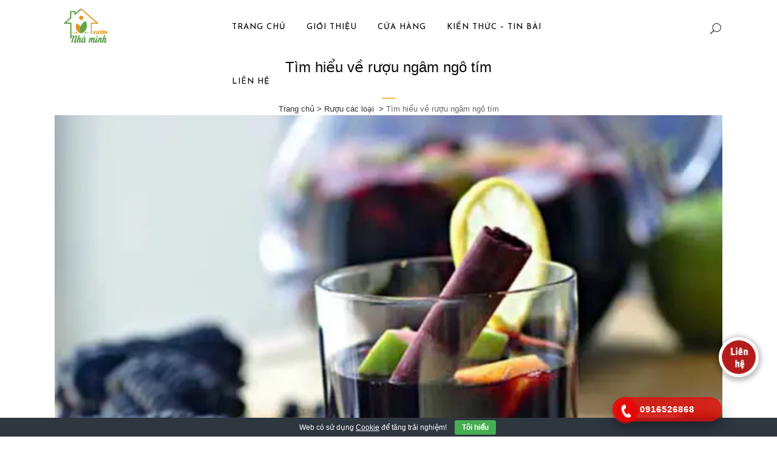

--- FILE ---
content_type: text/html; charset=UTF-8
request_url: https://vuonnhaminh.net/tim-hieu-ve-ruou-ngam-ngo-tim/
body_size: 23290
content:
<!DOCTYPE html>
<html lang="vi">
<head>
	<meta charset="UTF-8" />
	
				<meta name="viewport" content="width=device-width,initial-scale=1,user-scalable=no">
		
            
                        <link rel="shortcut icon" type="image/x-icon" href="https://vuonnhaminh.net/wp-content/uploads/2021/07/vuonnhaminh_logo.jpg">
            <link rel="apple-touch-icon" href="https://vuonnhaminh.net/wp-content/uploads/2021/07/vuonnhaminh_logo.jpg"/>
        
	<link rel="profile" href="http://gmpg.org/xfn/11" />
	<link rel="pingback" href="https://vuonnhaminh.net/xmlrpc.php" />

	<meta name='robots' content='index, follow, max-image-preview:large, max-snippet:-1, max-video-preview:-1' />

	<!-- This site is optimized with the Yoast SEO plugin v26.3 - https://yoast.com/wordpress/plugins/seo/ -->
	<title>Tìm hiểu về rượu ngâm ngô tím - Vườn Nhà Mình</title>
	<link rel="canonical" href="https://vuonnhaminh.net/tim-hieu-ve-ruou-ngam-ngo-tim/" />
	<meta property="og:locale" content="vi_VN" />
	<meta property="og:type" content="article" />
	<meta property="og:title" content="Tìm hiểu về rượu ngâm ngô tím - Vườn Nhà Mình" />
	<meta property="og:description" content="Mục lục Rượu ngô tím là một trong những thức uống đặc sản ở vùng miền núi Tây Bắc. Rượu ngô tím mang vị ngọt thơm đậm đà hương vị rừng núi. Phương pháp ngâm rượu ngô tím là dùng ngô tím ngâm trực tiếp..." />
	<meta property="og:url" content="https://vuonnhaminh.net/tim-hieu-ve-ruou-ngam-ngo-tim/" />
	<meta property="og:site_name" content="Vườn Nhà Mình" />
	<meta property="article:published_time" content="2021-12-20T15:50:55+00:00" />
	<meta property="og:image" content="https://vn1.vdrive.vn/vuonnhaminh.net/2021/12/ngo-tim7.png" />
	<meta property="og:image:width" content="781" />
	<meta property="og:image:height" content="614" />
	<meta property="og:image:type" content="image/png" />
	<meta name="author" content="Hanh Nguyen" />
	<meta name="twitter:card" content="summary_large_image" />
	<meta name="twitter:label1" content="Được viết bởi" />
	<meta name="twitter:data1" content="Hanh Nguyen" />
	<meta name="twitter:label2" content="Ước tính thời gian đọc" />
	<meta name="twitter:data2" content="12 phút" />
	<script type="application/ld+json" class="yoast-schema-graph">{"@context":"https://schema.org","@graph":[{"@type":"WebPage","@id":"https://vuonnhaminh.net/tim-hieu-ve-ruou-ngam-ngo-tim/","url":"https://vuonnhaminh.net/tim-hieu-ve-ruou-ngam-ngo-tim/","name":"Tìm hiểu về rượu ngâm ngô tím - Vườn Nhà Mình","isPartOf":{"@id":"https://vuonnhaminh.net/#website"},"primaryImageOfPage":{"@id":"https://vuonnhaminh.net/tim-hieu-ve-ruou-ngam-ngo-tim/#primaryimage"},"image":{"@id":"https://vuonnhaminh.net/tim-hieu-ve-ruou-ngam-ngo-tim/#primaryimage"},"thumbnailUrl":"https://vn1.vdrive.vn/vuonnhaminh.net/2021/12/ngo-tim7.png","datePublished":"2021-12-20T15:50:55+00:00","author":{"@id":"https://vuonnhaminh.net/#/schema/person/523ef607cb1a75419c2e80d09fd993d0"},"breadcrumb":{"@id":"https://vuonnhaminh.net/tim-hieu-ve-ruou-ngam-ngo-tim/#breadcrumb"},"inLanguage":"vi","potentialAction":[{"@type":"ReadAction","target":["https://vuonnhaminh.net/tim-hieu-ve-ruou-ngam-ngo-tim/"]}]},{"@type":"ImageObject","inLanguage":"vi","@id":"https://vuonnhaminh.net/tim-hieu-ve-ruou-ngam-ngo-tim/#primaryimage","url":"https://vn1.vdrive.vn/vuonnhaminh.net/2021/12/ngo-tim7.png","contentUrl":"https://vn1.vdrive.vn/vuonnhaminh.net/2021/12/ngo-tim7.png","width":781,"height":614},{"@type":"BreadcrumbList","@id":"https://vuonnhaminh.net/tim-hieu-ve-ruou-ngam-ngo-tim/#breadcrumb","itemListElement":[{"@type":"ListItem","position":1,"name":"Trang chủ","item":"https://vuonnhaminh.net/"},{"@type":"ListItem","position":2,"name":"Trang kiến thức","item":"https://vuonnhaminh.net/trang-kien-thuc/"},{"@type":"ListItem","position":3,"name":"Tìm hiểu về rượu ngâm ngô tím"}]},{"@type":"WebSite","@id":"https://vuonnhaminh.net/#website","url":"https://vuonnhaminh.net/","name":"Vườn Nhà Mình","description":"","potentialAction":[{"@type":"SearchAction","target":{"@type":"EntryPoint","urlTemplate":"https://vuonnhaminh.net/?s={search_term_string}"},"query-input":{"@type":"PropertyValueSpecification","valueRequired":true,"valueName":"search_term_string"}}],"inLanguage":"vi"},{"@type":"Person","@id":"https://vuonnhaminh.net/#/schema/person/523ef607cb1a75419c2e80d09fd993d0","name":"Hanh Nguyen","image":{"@type":"ImageObject","inLanguage":"vi","@id":"https://vuonnhaminh.net/#/schema/person/image/","url":"https://secure.gravatar.com/avatar/911b42dea0d8222e6141bb167bc8e12f57d1c00e72ca495adbb688bc8e250f25?s=96&d=mm&r=g","contentUrl":"https://secure.gravatar.com/avatar/911b42dea0d8222e6141bb167bc8e12f57d1c00e72ca495adbb688bc8e250f25?s=96&d=mm&r=g","caption":"Hanh Nguyen"},"url":"https://vuonnhaminh.net/author/hanh-nguyen/"}]}</script>
	<!-- / Yoast SEO plugin. -->


<link rel='dns-prefetch' href='//fonts.googleapis.com' />
<link rel="alternate" type="application/rss+xml" title="Dòng thông tin Vườn Nhà Mình &raquo;" href="https://vuonnhaminh.net/feed/" />
<link rel="alternate" type="application/rss+xml" title="Vườn Nhà Mình &raquo; Dòng bình luận" href="https://vuonnhaminh.net/comments/feed/" />
<link rel="alternate" type="application/rss+xml" title="Vườn Nhà Mình &raquo; Tìm hiểu về rượu ngâm ngô tím Dòng bình luận" href="https://vuonnhaminh.net/tim-hieu-ve-ruou-ngam-ngo-tim/feed/" />
<link rel="alternate" title="oNhúng (JSON)" type="application/json+oembed" href="https://vuonnhaminh.net/wp-json/oembed/1.0/embed?url=https%3A%2F%2Fvuonnhaminh.net%2Ftim-hieu-ve-ruou-ngam-ngo-tim%2F" />
<link rel="alternate" title="oNhúng (XML)" type="text/xml+oembed" href="https://vuonnhaminh.net/wp-json/oembed/1.0/embed?url=https%3A%2F%2Fvuonnhaminh.net%2Ftim-hieu-ve-ruou-ngam-ngo-tim%2F&#038;format=xml" />
<style id='wp-img-auto-sizes-contain-inline-css' type='text/css'>
img:is([sizes=auto i],[sizes^="auto," i]){contain-intrinsic-size:3000px 1500px}
/*# sourceURL=wp-img-auto-sizes-contain-inline-css */
</style>

<link rel='stylesheet' id='callNowMevivu-css' href='https://vuonnhaminh.net/wp-content/plugins/floating-click-to-contact-buttons/css/callNow.css?ver=6.9' type='text/css' media='all' />
<link rel='stylesheet' id='floatingbutton-css' href='https://vuonnhaminh.net/wp-content/plugins/floating-click-to-contact-buttons/css/style.css?ver=6.9' type='text/css' media='all' />
<link rel='stylesheet' id='modal-css' href='https://vuonnhaminh.net/wp-content/plugins/floating-click-to-contact-buttons/css/modal.css?ver=6.9' type='text/css' media='all' />
<link rel='stylesheet' id='layerslider-css' href='https://vuonnhaminh.net/wp-content/plugins/LayerSlider/static/layerslider/css/layerslider.css?ver=6.8.4' type='text/css' media='all' />
<style id='wp-emoji-styles-inline-css' type='text/css'>

	img.wp-smiley, img.emoji {
		display: inline !important;
		border: none !important;
		box-shadow: none !important;
		height: 1em !important;
		width: 1em !important;
		margin: 0 0.07em !important;
		vertical-align: -0.1em !important;
		background: none !important;
		padding: 0 !important;
	}
/*# sourceURL=wp-emoji-styles-inline-css */
</style>
<link rel='stylesheet' id='wp-block-library-css' href='https://vuonnhaminh.net/wp-includes/css/dist/block-library/style.min.css?ver=6.9' type='text/css' media='all' />
<link rel='stylesheet' id='wc-blocks-style-css' href='https://vuonnhaminh.net/wp-content/plugins/woocommerce/assets/client/blocks/wc-blocks.css?ver=wc-10.3.7' type='text/css' media='all' />
<style id='global-styles-inline-css' type='text/css'>
:root{--wp--preset--aspect-ratio--square: 1;--wp--preset--aspect-ratio--4-3: 4/3;--wp--preset--aspect-ratio--3-4: 3/4;--wp--preset--aspect-ratio--3-2: 3/2;--wp--preset--aspect-ratio--2-3: 2/3;--wp--preset--aspect-ratio--16-9: 16/9;--wp--preset--aspect-ratio--9-16: 9/16;--wp--preset--color--black: #000000;--wp--preset--color--cyan-bluish-gray: #abb8c3;--wp--preset--color--white: #ffffff;--wp--preset--color--pale-pink: #f78da7;--wp--preset--color--vivid-red: #cf2e2e;--wp--preset--color--luminous-vivid-orange: #ff6900;--wp--preset--color--luminous-vivid-amber: #fcb900;--wp--preset--color--light-green-cyan: #7bdcb5;--wp--preset--color--vivid-green-cyan: #00d084;--wp--preset--color--pale-cyan-blue: #8ed1fc;--wp--preset--color--vivid-cyan-blue: #0693e3;--wp--preset--color--vivid-purple: #9b51e0;--wp--preset--gradient--vivid-cyan-blue-to-vivid-purple: linear-gradient(135deg,rgb(6,147,227) 0%,rgb(155,81,224) 100%);--wp--preset--gradient--light-green-cyan-to-vivid-green-cyan: linear-gradient(135deg,rgb(122,220,180) 0%,rgb(0,208,130) 100%);--wp--preset--gradient--luminous-vivid-amber-to-luminous-vivid-orange: linear-gradient(135deg,rgb(252,185,0) 0%,rgb(255,105,0) 100%);--wp--preset--gradient--luminous-vivid-orange-to-vivid-red: linear-gradient(135deg,rgb(255,105,0) 0%,rgb(207,46,46) 100%);--wp--preset--gradient--very-light-gray-to-cyan-bluish-gray: linear-gradient(135deg,rgb(238,238,238) 0%,rgb(169,184,195) 100%);--wp--preset--gradient--cool-to-warm-spectrum: linear-gradient(135deg,rgb(74,234,220) 0%,rgb(151,120,209) 20%,rgb(207,42,186) 40%,rgb(238,44,130) 60%,rgb(251,105,98) 80%,rgb(254,248,76) 100%);--wp--preset--gradient--blush-light-purple: linear-gradient(135deg,rgb(255,206,236) 0%,rgb(152,150,240) 100%);--wp--preset--gradient--blush-bordeaux: linear-gradient(135deg,rgb(254,205,165) 0%,rgb(254,45,45) 50%,rgb(107,0,62) 100%);--wp--preset--gradient--luminous-dusk: linear-gradient(135deg,rgb(255,203,112) 0%,rgb(199,81,192) 50%,rgb(65,88,208) 100%);--wp--preset--gradient--pale-ocean: linear-gradient(135deg,rgb(255,245,203) 0%,rgb(182,227,212) 50%,rgb(51,167,181) 100%);--wp--preset--gradient--electric-grass: linear-gradient(135deg,rgb(202,248,128) 0%,rgb(113,206,126) 100%);--wp--preset--gradient--midnight: linear-gradient(135deg,rgb(2,3,129) 0%,rgb(40,116,252) 100%);--wp--preset--font-size--small: 13px;--wp--preset--font-size--medium: 20px;--wp--preset--font-size--large: 36px;--wp--preset--font-size--x-large: 42px;--wp--preset--spacing--20: 0.44rem;--wp--preset--spacing--30: 0.67rem;--wp--preset--spacing--40: 1rem;--wp--preset--spacing--50: 1.5rem;--wp--preset--spacing--60: 2.25rem;--wp--preset--spacing--70: 3.38rem;--wp--preset--spacing--80: 5.06rem;--wp--preset--shadow--natural: 6px 6px 9px rgba(0, 0, 0, 0.2);--wp--preset--shadow--deep: 12px 12px 50px rgba(0, 0, 0, 0.4);--wp--preset--shadow--sharp: 6px 6px 0px rgba(0, 0, 0, 0.2);--wp--preset--shadow--outlined: 6px 6px 0px -3px rgb(255, 255, 255), 6px 6px rgb(0, 0, 0);--wp--preset--shadow--crisp: 6px 6px 0px rgb(0, 0, 0);}:where(.is-layout-flex){gap: 0.5em;}:where(.is-layout-grid){gap: 0.5em;}body .is-layout-flex{display: flex;}.is-layout-flex{flex-wrap: wrap;align-items: center;}.is-layout-flex > :is(*, div){margin: 0;}body .is-layout-grid{display: grid;}.is-layout-grid > :is(*, div){margin: 0;}:where(.wp-block-columns.is-layout-flex){gap: 2em;}:where(.wp-block-columns.is-layout-grid){gap: 2em;}:where(.wp-block-post-template.is-layout-flex){gap: 1.25em;}:where(.wp-block-post-template.is-layout-grid){gap: 1.25em;}.has-black-color{color: var(--wp--preset--color--black) !important;}.has-cyan-bluish-gray-color{color: var(--wp--preset--color--cyan-bluish-gray) !important;}.has-white-color{color: var(--wp--preset--color--white) !important;}.has-pale-pink-color{color: var(--wp--preset--color--pale-pink) !important;}.has-vivid-red-color{color: var(--wp--preset--color--vivid-red) !important;}.has-luminous-vivid-orange-color{color: var(--wp--preset--color--luminous-vivid-orange) !important;}.has-luminous-vivid-amber-color{color: var(--wp--preset--color--luminous-vivid-amber) !important;}.has-light-green-cyan-color{color: var(--wp--preset--color--light-green-cyan) !important;}.has-vivid-green-cyan-color{color: var(--wp--preset--color--vivid-green-cyan) !important;}.has-pale-cyan-blue-color{color: var(--wp--preset--color--pale-cyan-blue) !important;}.has-vivid-cyan-blue-color{color: var(--wp--preset--color--vivid-cyan-blue) !important;}.has-vivid-purple-color{color: var(--wp--preset--color--vivid-purple) !important;}.has-black-background-color{background-color: var(--wp--preset--color--black) !important;}.has-cyan-bluish-gray-background-color{background-color: var(--wp--preset--color--cyan-bluish-gray) !important;}.has-white-background-color{background-color: var(--wp--preset--color--white) !important;}.has-pale-pink-background-color{background-color: var(--wp--preset--color--pale-pink) !important;}.has-vivid-red-background-color{background-color: var(--wp--preset--color--vivid-red) !important;}.has-luminous-vivid-orange-background-color{background-color: var(--wp--preset--color--luminous-vivid-orange) !important;}.has-luminous-vivid-amber-background-color{background-color: var(--wp--preset--color--luminous-vivid-amber) !important;}.has-light-green-cyan-background-color{background-color: var(--wp--preset--color--light-green-cyan) !important;}.has-vivid-green-cyan-background-color{background-color: var(--wp--preset--color--vivid-green-cyan) !important;}.has-pale-cyan-blue-background-color{background-color: var(--wp--preset--color--pale-cyan-blue) !important;}.has-vivid-cyan-blue-background-color{background-color: var(--wp--preset--color--vivid-cyan-blue) !important;}.has-vivid-purple-background-color{background-color: var(--wp--preset--color--vivid-purple) !important;}.has-black-border-color{border-color: var(--wp--preset--color--black) !important;}.has-cyan-bluish-gray-border-color{border-color: var(--wp--preset--color--cyan-bluish-gray) !important;}.has-white-border-color{border-color: var(--wp--preset--color--white) !important;}.has-pale-pink-border-color{border-color: var(--wp--preset--color--pale-pink) !important;}.has-vivid-red-border-color{border-color: var(--wp--preset--color--vivid-red) !important;}.has-luminous-vivid-orange-border-color{border-color: var(--wp--preset--color--luminous-vivid-orange) !important;}.has-luminous-vivid-amber-border-color{border-color: var(--wp--preset--color--luminous-vivid-amber) !important;}.has-light-green-cyan-border-color{border-color: var(--wp--preset--color--light-green-cyan) !important;}.has-vivid-green-cyan-border-color{border-color: var(--wp--preset--color--vivid-green-cyan) !important;}.has-pale-cyan-blue-border-color{border-color: var(--wp--preset--color--pale-cyan-blue) !important;}.has-vivid-cyan-blue-border-color{border-color: var(--wp--preset--color--vivid-cyan-blue) !important;}.has-vivid-purple-border-color{border-color: var(--wp--preset--color--vivid-purple) !important;}.has-vivid-cyan-blue-to-vivid-purple-gradient-background{background: var(--wp--preset--gradient--vivid-cyan-blue-to-vivid-purple) !important;}.has-light-green-cyan-to-vivid-green-cyan-gradient-background{background: var(--wp--preset--gradient--light-green-cyan-to-vivid-green-cyan) !important;}.has-luminous-vivid-amber-to-luminous-vivid-orange-gradient-background{background: var(--wp--preset--gradient--luminous-vivid-amber-to-luminous-vivid-orange) !important;}.has-luminous-vivid-orange-to-vivid-red-gradient-background{background: var(--wp--preset--gradient--luminous-vivid-orange-to-vivid-red) !important;}.has-very-light-gray-to-cyan-bluish-gray-gradient-background{background: var(--wp--preset--gradient--very-light-gray-to-cyan-bluish-gray) !important;}.has-cool-to-warm-spectrum-gradient-background{background: var(--wp--preset--gradient--cool-to-warm-spectrum) !important;}.has-blush-light-purple-gradient-background{background: var(--wp--preset--gradient--blush-light-purple) !important;}.has-blush-bordeaux-gradient-background{background: var(--wp--preset--gradient--blush-bordeaux) !important;}.has-luminous-dusk-gradient-background{background: var(--wp--preset--gradient--luminous-dusk) !important;}.has-pale-ocean-gradient-background{background: var(--wp--preset--gradient--pale-ocean) !important;}.has-electric-grass-gradient-background{background: var(--wp--preset--gradient--electric-grass) !important;}.has-midnight-gradient-background{background: var(--wp--preset--gradient--midnight) !important;}.has-small-font-size{font-size: var(--wp--preset--font-size--small) !important;}.has-medium-font-size{font-size: var(--wp--preset--font-size--medium) !important;}.has-large-font-size{font-size: var(--wp--preset--font-size--large) !important;}.has-x-large-font-size{font-size: var(--wp--preset--font-size--x-large) !important;}
/*# sourceURL=global-styles-inline-css */
</style>

<style id='classic-theme-styles-inline-css' type='text/css'>
/*! This file is auto-generated */
.wp-block-button__link{color:#fff;background-color:#32373c;border-radius:9999px;box-shadow:none;text-decoration:none;padding:calc(.667em + 2px) calc(1.333em + 2px);font-size:1.125em}.wp-block-file__button{background:#32373c;color:#fff;text-decoration:none}
/*# sourceURL=/wp-includes/css/classic-themes.min.css */
</style>
<link rel='stylesheet' id='dashicons-css' href='https://vuonnhaminh.net/wp-includes/css/dashicons.min.css?ver=6.9' type='text/css' media='all' />
<style id='dashicons-inline-css' type='text/css'>
[data-font="Dashicons"]:before {font-family: 'Dashicons' !important;content: attr(data-icon) !important;speak: none !important;font-weight: normal !important;font-variant: normal !important;text-transform: none !important;line-height: 1 !important;font-style: normal !important;-webkit-font-smoothing: antialiased !important;-moz-osx-font-smoothing: grayscale !important;}
/*# sourceURL=dashicons-inline-css */
</style>
<link rel='stylesheet' id='admin-bar-css' href='https://vuonnhaminh.net/wp-includes/css/admin-bar.min.css?ver=6.9' type='text/css' media='all' />
<style id='admin-bar-inline-css' type='text/css'>

    /* Hide CanvasJS credits for P404 charts specifically */
    #p404RedirectChart .canvasjs-chart-credit {
        display: none !important;
    }
    
    #p404RedirectChart canvas {
        border-radius: 6px;
    }

    .p404-redirect-adminbar-weekly-title {
        font-weight: bold;
        font-size: 14px;
        color: #fff;
        margin-bottom: 6px;
    }

    #wpadminbar #wp-admin-bar-p404_free_top_button .ab-icon:before {
        content: "\f103";
        color: #dc3545;
        top: 3px;
    }
    
    #wp-admin-bar-p404_free_top_button .ab-item {
        min-width: 80px !important;
        padding: 0px !important;
    }
    
    /* Ensure proper positioning and z-index for P404 dropdown */
    .p404-redirect-adminbar-dropdown-wrap { 
        min-width: 0; 
        padding: 0;
        position: static !important;
    }
    
    #wpadminbar #wp-admin-bar-p404_free_top_button_dropdown {
        position: static !important;
    }
    
    #wpadminbar #wp-admin-bar-p404_free_top_button_dropdown .ab-item {
        padding: 0 !important;
        margin: 0 !important;
    }
    
    .p404-redirect-dropdown-container {
        min-width: 340px;
        padding: 18px 18px 12px 18px;
        background: #23282d !important;
        color: #fff;
        border-radius: 12px;
        box-shadow: 0 8px 32px rgba(0,0,0,0.25);
        margin-top: 10px;
        position: relative !important;
        z-index: 999999 !important;
        display: block !important;
        border: 1px solid #444;
    }
    
    /* Ensure P404 dropdown appears on hover */
    #wpadminbar #wp-admin-bar-p404_free_top_button .p404-redirect-dropdown-container { 
        display: none !important;
    }
    
    #wpadminbar #wp-admin-bar-p404_free_top_button:hover .p404-redirect-dropdown-container { 
        display: block !important;
    }
    
    #wpadminbar #wp-admin-bar-p404_free_top_button:hover #wp-admin-bar-p404_free_top_button_dropdown .p404-redirect-dropdown-container {
        display: block !important;
    }
    
    .p404-redirect-card {
        background: #2c3338;
        border-radius: 8px;
        padding: 18px 18px 12px 18px;
        box-shadow: 0 2px 8px rgba(0,0,0,0.07);
        display: flex;
        flex-direction: column;
        align-items: flex-start;
        border: 1px solid #444;
    }
    
    .p404-redirect-btn {
        display: inline-block;
        background: #dc3545;
        color: #fff !important;
        font-weight: bold;
        padding: 5px 22px;
        border-radius: 8px;
        text-decoration: none;
        font-size: 17px;
        transition: background 0.2s, box-shadow 0.2s;
        margin-top: 8px;
        box-shadow: 0 2px 8px rgba(220,53,69,0.15);
        text-align: center;
        line-height: 1.6;
    }
    
    .p404-redirect-btn:hover {
        background: #c82333;
        color: #fff !important;
        box-shadow: 0 4px 16px rgba(220,53,69,0.25);
    }
    
    /* Prevent conflicts with other admin bar dropdowns */
    #wpadminbar .ab-top-menu > li:hover > .ab-item,
    #wpadminbar .ab-top-menu > li.hover > .ab-item {
        z-index: auto;
    }
    
    #wpadminbar #wp-admin-bar-p404_free_top_button:hover > .ab-item {
        z-index: 999998 !important;
    }
    
/*# sourceURL=admin-bar-inline-css */
</style>
<link rel='stylesheet' id='cookie-bar-css-css' href='https://vuonnhaminh.net/wp-content/plugins/cookie-bar/css/cookie-bar.css?ver=6.9' type='text/css' media='all' />
<link rel='stylesheet' id='kk-star-ratings-css' href='https://vuonnhaminh.net/wp-content/plugins/kk-star-ratings/src/core/public/css/kk-star-ratings.min.css?ver=5.4.10.2' type='text/css' media='all' />
<link rel='stylesheet' id='rs-plugin-settings-css' href='https://vuonnhaminh.net/wp-content/plugins/revslider/public/assets/css/settings.css?ver=5.4.8.3' type='text/css' media='all' />
<style id='rs-plugin-settings-inline-css' type='text/css'>
#rs-demo-id {}
/*# sourceURL=rs-plugin-settings-inline-css */
</style>
<link rel='stylesheet' id='toc-screen-css' href='https://vuonnhaminh.net/wp-content/plugins/table-of-contents-plus/screen.min.css?ver=2411.1' type='text/css' media='all' />
<style id='woocommerce-inline-inline-css' type='text/css'>
.woocommerce form .form-row .required { visibility: visible; }
/*# sourceURL=woocommerce-inline-inline-css */
</style>
<link rel='stylesheet' id='c4wp-public-css' href='https://vuonnhaminh.net/wp-content/plugins/wp-captcha//assets/css/c4wp-public.css?ver=6.9' type='text/css' media='all' />
<link rel='stylesheet' id='yith_wcas_frontend-css' href='https://vuonnhaminh.net/wp-content/plugins/yith-woocommerce-ajax-search-premium/assets/css/yith_wcas_ajax_search.css?ver=1.8.4' type='text/css' media='all' />
<style id='yith_wcas_frontend-inline-css' type='text/css'>

                .autocomplete-suggestion{
                    padding-right: 20px;
                }
                .woocommerce .autocomplete-suggestion  span.yith_wcas_result_on_sale,
                .autocomplete-suggestion  span.yith_wcas_result_on_sale{
                        background: #7eb742;
                        color: #ffffff
                }
                .woocommerce .autocomplete-suggestion  span.yith_wcas_result_outofstock,
                .autocomplete-suggestion  span.yith_wcas_result_outofstock{
                        background: #7a7a7a;
                        color: #ffffff
                }
                .woocommerce .autocomplete-suggestion  span.yith_wcas_result_featured,
                .autocomplete-suggestion  span.yith_wcas_result_featured{
                        background: #c0392b;
                        color: #ffffff
                }
                .autocomplete-suggestion img{
                    width: 50px;
                }
                .autocomplete-suggestion .yith_wcas_result_content .title{
                    color: #004b91;
                }
                .autocomplete-suggestion{
                                    min-height: 60px;
                                }
/*# sourceURL=yith_wcas_frontend-inline-css */
</style>
<link rel='stylesheet' id='brands-styles-css' href='https://vuonnhaminh.net/wp-content/plugins/woocommerce/assets/css/brands.css?ver=10.3.7' type='text/css' media='all' />
<link rel='stylesheet' id='mediaelement-css' href='https://vuonnhaminh.net/wp-includes/js/mediaelement/mediaelementplayer-legacy.min.css?ver=4.2.17' type='text/css' media='all' />
<link rel='stylesheet' id='wp-mediaelement-css' href='https://vuonnhaminh.net/wp-includes/js/mediaelement/wp-mediaelement.min.css?ver=6.9' type='text/css' media='all' />
<link rel='stylesheet' id='bridge-default-style-css' href='https://vuonnhaminh.net/wp-content/themes/bridge/style.css?ver=6.9' type='text/css' media='all' />
<link rel='stylesheet' id='bridge-qode-font_awesome-css' href='https://vuonnhaminh.net/wp-content/themes/bridge/css/font-awesome/css/font-awesome.min.css?ver=6.9' type='text/css' media='all' />
<link rel='stylesheet' id='bridge-qode-font_elegant-css' href='https://vuonnhaminh.net/wp-content/themes/bridge/css/elegant-icons/style.min.css?ver=6.9' type='text/css' media='all' />
<link rel='stylesheet' id='bridge-qode-linea_icons-css' href='https://vuonnhaminh.net/wp-content/themes/bridge/css/linea-icons/style.css?ver=6.9' type='text/css' media='all' />
<link rel='stylesheet' id='bridge-qode-dripicons-css' href='https://vuonnhaminh.net/wp-content/themes/bridge/css/dripicons/dripicons.css?ver=6.9' type='text/css' media='all' />
<link rel='stylesheet' id='bridge-stylesheet-css' href='https://vuonnhaminh.net/wp-content/themes/bridge/css/stylesheet.min.css?ver=6.9' type='text/css' media='all' />
<style id='bridge-stylesheet-inline-css' type='text/css'>
   .postid-2836.disabled_footer_top .footer_top_holder, .postid-2836.disabled_footer_bottom .footer_bottom_holder { display: none;}


/*# sourceURL=bridge-stylesheet-inline-css */
</style>
<link rel='stylesheet' id='bridge-woocommerce-css' href='https://vuonnhaminh.net/wp-content/themes/bridge/css/woocommerce.min.css?ver=6.9' type='text/css' media='all' />
<link rel='stylesheet' id='bridge-woocommerce-responsive-css' href='https://vuonnhaminh.net/wp-content/themes/bridge/css/woocommerce_responsive.min.css?ver=6.9' type='text/css' media='all' />
<link rel='stylesheet' id='bridge-print-css' href='https://vuonnhaminh.net/wp-content/themes/bridge/css/print.css?ver=6.9' type='text/css' media='all' />
<link rel='stylesheet' id='bridge-style-dynamic-css' href='https://vuonnhaminh.net/wp-content/themes/bridge/css/style_dynamic.css?ver=1665696318' type='text/css' media='all' />
<link rel='stylesheet' id='bridge-responsive-css' href='https://vuonnhaminh.net/wp-content/themes/bridge/css/responsive.min.css?ver=6.9' type='text/css' media='all' />
<link rel='stylesheet' id='bridge-style-dynamic-responsive-css' href='https://vuonnhaminh.net/wp-content/themes/bridge/css/style_dynamic_responsive.css?ver=1665696318' type='text/css' media='all' />
<style id='bridge-style-dynamic-responsive-inline-css' type='text/css'>
.blog_holder article .post_info a, .blog_holder article .post_text h2 .date {
    color: #d6284a
}
/*# sourceURL=bridge-style-dynamic-responsive-inline-css */
</style>
<link rel='stylesheet' id='js_composer_front-css' href='https://vuonnhaminh.net/wp-content/plugins/js_composer/assets/css/js_composer.min.css?ver=6.0.2' type='text/css' media='all' />
<link rel='stylesheet' id='bridge-style-handle-google-fonts-css' href='https://fonts.googleapis.com/css?family=Raleway%3A100%2C200%2C300%2C400%2C500%2C600%2C700%2C800%2C900%2C300italic%2C400italic%2C700italic%7CJosefin+Sans%3A100%2C200%2C300%2C400%2C500%2C600%2C700%2C800%2C900%2C300italic%2C400italic%2C700italic&#038;subset=latin%2Clatin-ext&#038;ver=1.0.0' type='text/css' media='all' />
<script type="text/javascript" src="https://vuonnhaminh.net/wp-content/themes/bridge/js/plugins/ScrollToPlugin.min.js?ver=6.9" id="ScrollToPlugin-js"></script>
<script type="text/javascript" id="layerslider-greensock-js-extra">
/* <![CDATA[ */
var LS_Meta = {"v":"6.8.4"};
//# sourceURL=layerslider-greensock-js-extra
/* ]]> */
</script>
<script type="text/javascript" src="https://vuonnhaminh.net/wp-content/plugins/LayerSlider/static/layerslider/js/greensock.js?ver=1.19.0" id="layerslider-greensock-js"></script>
<script type="text/javascript" src="https://vuonnhaminh.net/wp-includes/js/jquery/jquery.min.js?ver=3.7.1" id="jquery-core-js"></script>
<script type="text/javascript" src="https://vuonnhaminh.net/wp-includes/js/jquery/jquery-migrate.min.js?ver=3.4.1" id="jquery-migrate-js"></script>
<script type="text/javascript" src="https://vuonnhaminh.net/wp-content/plugins/LayerSlider/static/layerslider/js/layerslider.kreaturamedia.jquery.js?ver=6.8.4" id="layerslider-js"></script>
<script type="text/javascript" src="https://vuonnhaminh.net/wp-content/plugins/LayerSlider/static/layerslider/js/layerslider.transitions.js?ver=6.8.4" id="layerslider-transitions-js"></script>
<script type="text/javascript" src="https://vuonnhaminh.net/wp-content/plugins/cookie-bar/js/cookie-bar.js?ver=1769328888" id="cookie-bar-js-js"></script>
<script type="text/javascript" src="https://vuonnhaminh.net/wp-content/plugins/revslider/public/assets/js/jquery.themepunch.tools.min.js?ver=5.4.8.3" id="tp-tools-js"></script>
<script type="text/javascript" src="https://vuonnhaminh.net/wp-content/plugins/revslider/public/assets/js/jquery.themepunch.revolution.min.js?ver=5.4.8.3" id="revmin-js"></script>
<script type="text/javascript" src="https://vuonnhaminh.net/wp-content/plugins/woocommerce/assets/js/jquery-blockui/jquery.blockUI.min.js?ver=2.7.0-wc.10.3.7" id="wc-jquery-blockui-js" data-wp-strategy="defer"></script>
<script type="text/javascript" id="wc-add-to-cart-js-extra">
/* <![CDATA[ */
var wc_add_to_cart_params = {"ajax_url":"/wp-admin/admin-ajax.php","wc_ajax_url":"/?wc-ajax=%%endpoint%%","i18n_view_cart":"Xem gi\u1ecf h\u00e0ng","cart_url":"https://vuonnhaminh.net/gio-hang/","is_cart":"","cart_redirect_after_add":"no"};
//# sourceURL=wc-add-to-cart-js-extra
/* ]]> */
</script>
<script type="text/javascript" src="https://vuonnhaminh.net/wp-content/plugins/woocommerce/assets/js/frontend/add-to-cart.min.js?ver=10.3.7" id="wc-add-to-cart-js" data-wp-strategy="defer"></script>
<script type="text/javascript" src="https://vuonnhaminh.net/wp-content/plugins/woocommerce/assets/js/js-cookie/js.cookie.min.js?ver=2.1.4-wc.10.3.7" id="wc-js-cookie-js" defer="defer" data-wp-strategy="defer"></script>
<script type="text/javascript" id="woocommerce-js-extra">
/* <![CDATA[ */
var woocommerce_params = {"ajax_url":"/wp-admin/admin-ajax.php","wc_ajax_url":"/?wc-ajax=%%endpoint%%","i18n_password_show":"Hi\u1ec3n th\u1ecb m\u1eadt kh\u1ea9u","i18n_password_hide":"\u1ea8n m\u1eadt kh\u1ea9u"};
//# sourceURL=woocommerce-js-extra
/* ]]> */
</script>
<script type="text/javascript" src="https://vuonnhaminh.net/wp-content/plugins/woocommerce/assets/js/frontend/woocommerce.min.js?ver=10.3.7" id="woocommerce-js" defer="defer" data-wp-strategy="defer"></script>
<script type="text/javascript" src="https://vuonnhaminh.net/wp-content/plugins/wp-captcha//assets/js/c4wp-public.js?ver=6.9" id="c4wp-public-js"></script>
<script type="text/javascript" src="https://vuonnhaminh.net/wp-content/plugins/js_composer/assets/js/vendors/woocommerce-add-to-cart.js?ver=6.0.2" id="vc_woocommerce-add-to-cart-js-js"></script>
<script type="text/javascript" src="https://vuonnhaminh.net/wp-content/plugins/woocommerce/assets/js/select2/select2.full.min.js?ver=4.0.3-wc.10.3.7" id="wc-select2-js" defer="defer" data-wp-strategy="defer"></script>
<meta name="generator" content="Powered by LayerSlider 6.8.4 - Multi-Purpose, Responsive, Parallax, Mobile-Friendly Slider Plugin for WordPress." />
<!-- LayerSlider updates and docs at: https://layerslider.kreaturamedia.com -->
<link rel="https://api.w.org/" href="https://vuonnhaminh.net/wp-json/" /><link rel="alternate" title="JSON" type="application/json" href="https://vuonnhaminh.net/wp-json/wp/v2/posts/2836" /><link rel="EditURI" type="application/rsd+xml" title="RSD" href="https://vuonnhaminh.net/xmlrpc.php?rsd" />
<meta name="generator" content="WordPress 6.9" />
<meta name="generator" content="WooCommerce 10.3.7" />
<link rel='shortlink' href='https://vuonnhaminh.net/?p=2836' />
<script type="application/ld+json">{
    "@context": "https://schema.org/",
    "@type": "CreativeWorkSeries",
    "name": "Tìm hiểu về rượu ngâm ngô tím",
    "aggregateRating": {
        "@type": "AggregateRating",
        "ratingValue": "5",
        "bestRating": "5",
        "ratingCount": "2"
    }
}</script>		<meta name="ssp-url" content="">
		<meta name="ssp-origin-url" content="aHR0cHM6Ly92dW9ubmhhbWluaC5uZXQ=">

					<meta name="ssp-config-url" content="/wp-content/uploads/simply-static/configs/">
		
					<noscript><style>.woocommerce-product-gallery{ opacity: 1 !important; }</style></noscript>
	<!-- All in one Favicon 4.8 --><link rel="icon" href="https://vn1.vdrive.vn/vuonnhaminh.net/2022/10/garden-favicon.png" type="image/png"/>
<meta name="generator" content="Powered by WPBakery Page Builder - drag and drop page builder for WordPress."/>
<meta name="generator" content="Powered by Slider Revolution 5.4.8.3 - responsive, Mobile-Friendly Slider Plugin for WordPress with comfortable drag and drop interface." />
<script type="text/javascript">function setREVStartSize(e){									
						try{ e.c=jQuery(e.c);var i=jQuery(window).width(),t=9999,r=0,n=0,l=0,f=0,s=0,h=0;
							if(e.responsiveLevels&&(jQuery.each(e.responsiveLevels,function(e,f){f>i&&(t=r=f,l=e),i>f&&f>r&&(r=f,n=e)}),t>r&&(l=n)),f=e.gridheight[l]||e.gridheight[0]||e.gridheight,s=e.gridwidth[l]||e.gridwidth[0]||e.gridwidth,h=i/s,h=h>1?1:h,f=Math.round(h*f),"fullscreen"==e.sliderLayout){var u=(e.c.width(),jQuery(window).height());if(void 0!=e.fullScreenOffsetContainer){var c=e.fullScreenOffsetContainer.split(",");if (c) jQuery.each(c,function(e,i){u=jQuery(i).length>0?u-jQuery(i).outerHeight(!0):u}),e.fullScreenOffset.split("%").length>1&&void 0!=e.fullScreenOffset&&e.fullScreenOffset.length>0?u-=jQuery(window).height()*parseInt(e.fullScreenOffset,0)/100:void 0!=e.fullScreenOffset&&e.fullScreenOffset.length>0&&(u-=parseInt(e.fullScreenOffset,0))}f=u}else void 0!=e.minHeight&&f<e.minHeight&&(f=e.minHeight);e.c.closest(".rev_slider_wrapper").css({height:f})					
						}catch(d){console.log("Failure at Presize of Slider:"+d)}						
					};</script>
		<style type="text/css" id="wp-custom-css">
			h1, .h1, .title h1 {
    color: #0a0a0a;
    font-size: 45px;
    line-height: 10px;
    font-weight: 300;
    letter-spacing: 0px;
    text-transform: none;
    padding-bottom: 20px;
}		</style>
		<noscript><style type="text/css"> .wpb_animate_when_almost_visible { opacity: 1; }</style></noscript><link rel='stylesheet' id='aal_style-css' href='https://vuonnhaminh.net/wp-content/plugins/wp-auto-affiliate-links/css/style.css?ver=6.9' type='text/css' media='all' />
</head>

<body class="wp-singular post-template-default single single-post postid-2836 single-format-standard wp-theme-bridge theme-bridge bridge-core-1.0.5 woocommerce-no-js ywcas-bridge  qode_grid_1300 qode-content-sidebar-responsive columns-4 qode-theme-ver-18.1 qode-theme-bridge disabled_footer_top qode_header_in_grid wpb-js-composer js-comp-ver-6.0.2 vc_responsive" itemscope itemtype="http://schema.org/WebPage">




<div class="wrapper">
	<div class="wrapper_inner">

    
		<!-- Google Analytics start -->
				<!-- Google Analytics end -->

		
	<header class=" scroll_header_top_area  regular page_header">
    <div class="header_inner clearfix">
        <form role="search" id="searchform" action="https://vuonnhaminh.net/" class="qode_search_form" method="get">
        <div class="container">
        <div class="container_inner clearfix">
            
            <span aria-hidden="true" class="qode_icon_font_elegant icon_search qode_icon_in_search" ></span>            <input type="text" placeholder="Tìm kiếm" name="s" class="qode_search_field" autocomplete="off" />
            <input type="submit" value="Tìm kiếm" />

            <div class="qode_search_close">
                <a href="#">
                    <span aria-hidden="true" class="qode_icon_font_elegant icon_close qode_icon_in_search" ></span>                </a>
            </div>
                    </div>
    </div>
</form>
        <div class="header_top_bottom_holder">
            
            <div class="header_bottom clearfix" style=' background-color:rgba(255, 255, 255, 1);' >
                                <div class="container">
                    <div class="container_inner clearfix">
                                                    
                            <div class="header_inner_left">
                                									<div class="mobile_menu_button">
		<span>
			<i class="qode_icon_font_awesome fa fa-bars " ></i>		</span>
	</div>
                                <div class="logo_wrapper" >
	<div class="q_logo">
		<a itemprop="url" href="https://vuonnhaminh.net/" >
             <img itemprop="image" class="normal" src="https://vn1.vdrive.vn/vuonnhaminh.net/2022/10/Vuonnhaminh_Logo-1.png" alt="Logo"> 			 <img itemprop="image" class="light" src="https://bridge245.qodeinteractive.com/wp-content/uploads/2018/06/logo-light.png" alt="Logo"/> 			 <img itemprop="image" class="dark" src="https://vn1.vdrive.vn/vuonnhaminh.net/2022/10/Vuonnhaminh_Logo-1.png" alt="Logo"/> 			 <img itemprop="image" class="sticky" src="https://vuonnhaminh.net/wp-content/themes/bridge/img/logo_black.png" alt="Logo"/> 			 <img itemprop="image" class="mobile" src="https://vn1.vdrive.vn/vuonnhaminh.net/2022/10/Vuonnhaminh_Logo-1.png" alt="Logo"/> 					</a>
	</div>
	</div>                                                            </div>
                                                                    <div class="header_inner_right">
                                        <div class="side_menu_button_wrapper right">
                                                                                                                                    <div class="side_menu_button">
                                                	<a class="search_button fullscreen_search normal" href="javascript:void(0)">
		<span aria-hidden="true" class="qode_icon_font_elegant icon_search " ></span>	</a>

	                                                                                                                                            </div>
                                        </div>
                                    </div>
                                
                                
                                <nav class="main_menu drop_down center">
                                    <ul id="menu-footer-menu" class=""><li id="nav-menu-item-258" class="menu-item menu-item-type-post_type menu-item-object-page menu-item-home  narrow"><a href="https://vuonnhaminh.net/" class=""><i class="menu_icon blank fa"></i><span>Trang chủ<span class="underline_dash"></span></span><span class="plus"></span></a></li>
<li id="nav-menu-item-261" class="menu-item menu-item-type-post_type menu-item-object-page  narrow"><a href="https://vuonnhaminh.net/about-us/" class=""><i class="menu_icon blank fa"></i><span>Giới thiệu<span class="underline_dash"></span></span><span class="plus"></span></a></li>
<li id="nav-menu-item-499" class="menu-item menu-item-type-custom menu-item-object-custom menu-item-has-children  has_sub narrow"><a href="https://vuonnhaminh.net/cua-hang/" class=""><i class="menu_icon blank fa"></i><span>Cửa hàng<span class="underline_dash"></span></span><span class="plus"></span></a>
<div class="second"><div class="inner"><ul>
	<li id="nav-menu-item-1308" class="menu-item menu-item-type-taxonomy menu-item-object-product_cat "><a href="https://vuonnhaminh.net/danh-muc-san-pham/tat-ca-san-pham/cac-cac-loai/" class=""><i class="menu_icon blank fa"></i><span>Cá sông &#8211; cá đồng</span><span class="plus"></span></a></li>
	<li id="nav-menu-item-1309" class="menu-item menu-item-type-taxonomy menu-item-object-product_cat "><a href="https://vuonnhaminh.net/danh-muc-san-pham/tat-ca-san-pham/cac-loai-cu/" class=""><i class="menu_icon blank fa"></i><span>Các loại củ</span><span class="plus"></span></a></li>
	<li id="nav-menu-item-1310" class="menu-item menu-item-type-taxonomy menu-item-object-product_cat "><a href="https://vuonnhaminh.net/danh-muc-san-pham/tat-ca-san-pham/cac-loai-rau/" class=""><i class="menu_icon blank fa"></i><span>Các loại rau</span><span class="plus"></span></a></li>
	<li id="nav-menu-item-1311" class="menu-item menu-item-type-taxonomy menu-item-object-product_cat "><a href="https://vuonnhaminh.net/danh-muc-san-pham/tat-ca-san-pham/cac-loai-thuoc-dan-gian/" class=""><i class="menu_icon blank fa"></i><span>Các loại thuốc dân gian</span><span class="plus"></span></a></li>
	<li id="nav-menu-item-1312" class="menu-item menu-item-type-taxonomy menu-item-object-product_cat "><a href="https://vuonnhaminh.net/danh-muc-san-pham/tat-ca-san-pham/do-kho/" class=""><i class="menu_icon blank fa"></i><span>Đồ khô</span><span class="plus"></span></a></li>
	<li id="nav-menu-item-1313" class="menu-item menu-item-type-taxonomy menu-item-object-product_cat "><a href="https://vuonnhaminh.net/danh-muc-san-pham/tat-ca-san-pham/do-ngam-ruou/" class=""><i class="menu_icon blank fa"></i><span>Đồ ngâm rượu</span><span class="plus"></span></a></li>
	<li id="nav-menu-item-1314" class="menu-item menu-item-type-taxonomy menu-item-object-product_cat "><a href="https://vuonnhaminh.net/danh-muc-san-pham/tat-ca-san-pham/do-xay-bot/" class=""><i class="menu_icon blank fa"></i><span>Đồ xay bột</span><span class="plus"></span></a></li>
	<li id="nav-menu-item-1315" class="menu-item menu-item-type-taxonomy menu-item-object-product_cat "><a href="https://vuonnhaminh.net/danh-muc-san-pham/tat-ca-san-pham/dong-vat-rung-nuoi-thuan-hoa/" class=""><i class="menu_icon blank fa"></i><span>Động vật rừng nuôi thuần hóa</span><span class="plus"></span></a></li>
	<li id="nav-menu-item-1316" class="menu-item menu-item-type-taxonomy menu-item-object-product_cat "><a href="https://vuonnhaminh.net/danh-muc-san-pham/tat-ca-san-pham/ga-vit-ngan-ngong/" class=""><i class="menu_icon blank fa"></i><span>Gà &#8211; vịt &#8211; ngan -ngỗng</span><span class="plus"></span></a></li>
	<li id="nav-menu-item-1317" class="menu-item menu-item-type-taxonomy menu-item-object-product_cat "><a href="https://vuonnhaminh.net/danh-muc-san-pham/tat-ca-san-pham/ruou-cac-loai/" class=""><i class="menu_icon blank fa"></i><span>Rượu các loại</span><span class="plus"></span></a></li>
	<li id="nav-menu-item-1318" class="menu-item menu-item-type-taxonomy menu-item-object-product_cat "><a href="https://vuonnhaminh.net/danh-muc-san-pham/tat-ca-san-pham/trau-bo-lon-de-huou-nai/" class=""><i class="menu_icon blank fa"></i><span>Trâu bò &#8211; lợn &#8211; dê &#8211; hươu &#8211; nai</span><span class="plus"></span></a></li>
</ul></div></div>
</li>
<li id="nav-menu-item-494" class="menu-item menu-item-type-custom menu-item-object-custom  narrow"><a href="https://vuonnhaminh.net/trang-kien-thuc/" class=""><i class="menu_icon blank fa"></i><span>Kiến thức &#8211; Tin bài<span class="underline_dash"></span></span><span class="plus"></span></a></li>
<li id="nav-menu-item-285" class="menu-item menu-item-type-custom menu-item-object-custom  narrow"><a href="https://vuonnhaminh.net/lien-he/" class=""><i class="menu_icon blank fa"></i><span>Liên hệ<span class="underline_dash"></span></span><span class="plus"></span></a></li>
</ul>                                </nav>
                                							    <nav class="mobile_menu">
	<ul id="menu-footer-menu-1" class=""><li id="mobile-menu-item-258" class="menu-item menu-item-type-post_type menu-item-object-page menu-item-home "><a href="https://vuonnhaminh.net/" class=""><span>Trang chủ</span></a><span class="mobile_arrow"><i class="fa fa-angle-right"></i><i class="fa fa-angle-down"></i></span></li>
<li id="mobile-menu-item-261" class="menu-item menu-item-type-post_type menu-item-object-page "><a href="https://vuonnhaminh.net/about-us/" class=""><span>Giới thiệu</span></a><span class="mobile_arrow"><i class="fa fa-angle-right"></i><i class="fa fa-angle-down"></i></span></li>
<li id="mobile-menu-item-499" class="menu-item menu-item-type-custom menu-item-object-custom menu-item-has-children  has_sub"><a href="https://vuonnhaminh.net/cua-hang/" class=""><span>Cửa hàng</span></a><span class="mobile_arrow"><i class="fa fa-angle-right"></i><i class="fa fa-angle-down"></i></span>
<ul class="sub_menu">
	<li id="mobile-menu-item-1308" class="menu-item menu-item-type-taxonomy menu-item-object-product_cat "><a href="https://vuonnhaminh.net/danh-muc-san-pham/tat-ca-san-pham/cac-cac-loai/" class=""><span>Cá sông &#8211; cá đồng</span></a><span class="mobile_arrow"><i class="fa fa-angle-right"></i><i class="fa fa-angle-down"></i></span></li>
	<li id="mobile-menu-item-1309" class="menu-item menu-item-type-taxonomy menu-item-object-product_cat "><a href="https://vuonnhaminh.net/danh-muc-san-pham/tat-ca-san-pham/cac-loai-cu/" class=""><span>Các loại củ</span></a><span class="mobile_arrow"><i class="fa fa-angle-right"></i><i class="fa fa-angle-down"></i></span></li>
	<li id="mobile-menu-item-1310" class="menu-item menu-item-type-taxonomy menu-item-object-product_cat "><a href="https://vuonnhaminh.net/danh-muc-san-pham/tat-ca-san-pham/cac-loai-rau/" class=""><span>Các loại rau</span></a><span class="mobile_arrow"><i class="fa fa-angle-right"></i><i class="fa fa-angle-down"></i></span></li>
	<li id="mobile-menu-item-1311" class="menu-item menu-item-type-taxonomy menu-item-object-product_cat "><a href="https://vuonnhaminh.net/danh-muc-san-pham/tat-ca-san-pham/cac-loai-thuoc-dan-gian/" class=""><span>Các loại thuốc dân gian</span></a><span class="mobile_arrow"><i class="fa fa-angle-right"></i><i class="fa fa-angle-down"></i></span></li>
	<li id="mobile-menu-item-1312" class="menu-item menu-item-type-taxonomy menu-item-object-product_cat "><a href="https://vuonnhaminh.net/danh-muc-san-pham/tat-ca-san-pham/do-kho/" class=""><span>Đồ khô</span></a><span class="mobile_arrow"><i class="fa fa-angle-right"></i><i class="fa fa-angle-down"></i></span></li>
	<li id="mobile-menu-item-1313" class="menu-item menu-item-type-taxonomy menu-item-object-product_cat "><a href="https://vuonnhaminh.net/danh-muc-san-pham/tat-ca-san-pham/do-ngam-ruou/" class=""><span>Đồ ngâm rượu</span></a><span class="mobile_arrow"><i class="fa fa-angle-right"></i><i class="fa fa-angle-down"></i></span></li>
	<li id="mobile-menu-item-1314" class="menu-item menu-item-type-taxonomy menu-item-object-product_cat "><a href="https://vuonnhaminh.net/danh-muc-san-pham/tat-ca-san-pham/do-xay-bot/" class=""><span>Đồ xay bột</span></a><span class="mobile_arrow"><i class="fa fa-angle-right"></i><i class="fa fa-angle-down"></i></span></li>
	<li id="mobile-menu-item-1315" class="menu-item menu-item-type-taxonomy menu-item-object-product_cat "><a href="https://vuonnhaminh.net/danh-muc-san-pham/tat-ca-san-pham/dong-vat-rung-nuoi-thuan-hoa/" class=""><span>Động vật rừng nuôi thuần hóa</span></a><span class="mobile_arrow"><i class="fa fa-angle-right"></i><i class="fa fa-angle-down"></i></span></li>
	<li id="mobile-menu-item-1316" class="menu-item menu-item-type-taxonomy menu-item-object-product_cat "><a href="https://vuonnhaminh.net/danh-muc-san-pham/tat-ca-san-pham/ga-vit-ngan-ngong/" class=""><span>Gà &#8211; vịt &#8211; ngan -ngỗng</span></a><span class="mobile_arrow"><i class="fa fa-angle-right"></i><i class="fa fa-angle-down"></i></span></li>
	<li id="mobile-menu-item-1317" class="menu-item menu-item-type-taxonomy menu-item-object-product_cat "><a href="https://vuonnhaminh.net/danh-muc-san-pham/tat-ca-san-pham/ruou-cac-loai/" class=""><span>Rượu các loại</span></a><span class="mobile_arrow"><i class="fa fa-angle-right"></i><i class="fa fa-angle-down"></i></span></li>
	<li id="mobile-menu-item-1318" class="menu-item menu-item-type-taxonomy menu-item-object-product_cat "><a href="https://vuonnhaminh.net/danh-muc-san-pham/tat-ca-san-pham/trau-bo-lon-de-huou-nai/" class=""><span>Trâu bò &#8211; lợn &#8211; dê &#8211; hươu &#8211; nai</span></a><span class="mobile_arrow"><i class="fa fa-angle-right"></i><i class="fa fa-angle-down"></i></span></li>
</ul>
</li>
<li id="mobile-menu-item-494" class="menu-item menu-item-type-custom menu-item-object-custom "><a href="https://vuonnhaminh.net/trang-kien-thuc/" class=""><span>Kiến thức &#8211; Tin bài</span></a><span class="mobile_arrow"><i class="fa fa-angle-right"></i><i class="fa fa-angle-down"></i></span></li>
<li id="mobile-menu-item-285" class="menu-item menu-item-type-custom menu-item-object-custom "><a href="https://vuonnhaminh.net/lien-he/" class=""><span>Liên hệ</span></a><span class="mobile_arrow"><i class="fa fa-angle-right"></i><i class="fa fa-angle-down"></i></span></li>
</ul></nav>                                                                                        </div>
                    </div>
                                    </div>
            </div>
        </div>
</header>	<div class="fullscreen_search_holder fade">
		<div class="close_container">
						<div class="container">
				<div class="container_inner clearfix" >
																	<div class="search_close_holder">
							<div class="side_menu_button">
								<a class="fullscreen_search_close" href="javascript:void(0)">
									<span aria-hidden="true" class="qode_icon_font_elegant icon_close " ></span>								</a>
							</div>
						</div>
																</div>
			</div>
				</div>
		<div class="fullscreen_search_table">
			<div class="fullscreen_search_cell">
				<div class="fullscreen_search_inner">
					<form role="search" action="https://vuonnhaminh.net/" class="fullscreen_search_form" method="get">
						<div class="form_holder">
							<span class="search_label">Tìm kiếm:</span>
							<div class="field_holder">
								<input type="text"  name="s" class="search_field" autocomplete="off" />
								<div class="line"></div>
							</div>
							<a class="qode_search_submit search_submit" href="javascript:void(0)">
								<span aria-hidden="true" class="qode_icon_font_elegant icon_search " ></span>							</a>
						</div>
					</form>
				</div>
			</div>
		</div>
	</div>
	
	
    
    
    <div class="content ">
        <div class="content_inner  ">
    
		<div class="title_outer title_without_animation"    data-height="190">
		<div class="title title_size_medium  position_center " style="height:190px;">
			<div class="image not_responsive"></div>
										<div class="title_holder"  style="padding-top:90px;height:100px;">
					<div class="container">
						<div class="container_inner clearfix">
								<div class="title_subtitle_holder" >
                                                                																		<h1 ><span>Tìm hiểu về rượu ngâm ngô tím</span></h1>
																			<span class="separator small center"  ></span>
																	
																												<div class="breadcrumb" > <div class="breadcrumbs"><div itemprop="breadcrumb" class="breadcrumbs_inner"><a href="https://vuonnhaminh.net/">Trang chủ</a><span class="delimiter">&nbsp;>&nbsp;</span><a href="https://vuonnhaminh.net/category/ruou-cac-loai/">Rượu các loại</a> <span class="delimiter">&nbsp;>&nbsp;</span><span class="current">Tìm hiểu về rượu ngâm ngô tím</span></div></div></div>
																	                                                            </div>
						</div>
					</div>
				</div>
								</div>
			</div>
										<div class="container">
														<div class="container_inner default_template_holder" >
															<div class="blog_single blog_holder">
								<article id="post-2836" class="post-2836 post type-post status-publish format-standard has-post-thumbnail hentry category-ruou-cac-loai tag-bot tag-loi-ich tag-mat-ong tag-suc-khoe">
			<div class="post_content_holder">
										<div class="post_image">
	                        <img width="781" height="614" src="https://vn1.vdrive.vn/vuonnhaminh.net/2021/12/ngo-tim7.png" class="attachment-full size-full wp-post-image" alt="" decoding="async" fetchpriority="high" srcset="https://vn1.vdrive.vn/vuonnhaminh.net/2021/12/ngo-tim7-300x236.png 300w, https://vn1.vdrive.vn/vuonnhaminh.net/2021/12/ngo-tim7-768x604.png 768w, https://vn1.vdrive.vn/vuonnhaminh.net/2021/12/ngo-tim7-700x550.png 700w, https://vn1.vdrive.vn/vuonnhaminh.net/2021/12/ngo-tim7-600x472.png 600w, https://vn1.vdrive.vn/vuonnhaminh.net/2021/12/ngo-tim7.png 781w" sizes="(max-width: 781px) 100vw, 781px" />						</div>
								<div class="post_text">
					<div class="post_text_inner">
						<h2 itemprop="name" class="entry_title"><span itemprop="dateCreated" class="date entry_date updated">20 Th12<meta itemprop="interactionCount" content="UserComments: 0"/></span> Tìm hiểu về rượu ngâm ngô tím</h2>
						<div class="post_info">
							<span class="time">Đăng vào lúc 15:50 (giờ Việt Nam)</span>
							trong <a href="https://vuonnhaminh.net/category/ruou-cac-loai/" rel="category tag">Rượu các loại</a>							<span class="post_author">
								bởi								<a itemprop="author" class="post_author_link" href="https://vuonnhaminh.net/author/hanh-nguyen/">Hanh Nguyen</a>
							</span>
							                                    						</div>
						<div id="toc_container" class="no_bullets"><p class="toc_title">Mục lục</p><ul class="toc_list"><li><ul><li></li><li><ul><li></li><li></li><li></li></ul></li><li><ul><li></li></ul></li><li></li><li></li><li><ul><li></li><li></li><li></li><li></li></ul></li></ul></li></ul></div>


<div class="kk-star-ratings kksr-auto kksr-align-left kksr-valign-top"
    data-payload='{&quot;align&quot;:&quot;left&quot;,&quot;id&quot;:&quot;2836&quot;,&quot;slug&quot;:&quot;default&quot;,&quot;valign&quot;:&quot;top&quot;,&quot;ignore&quot;:&quot;&quot;,&quot;reference&quot;:&quot;auto&quot;,&quot;class&quot;:&quot;&quot;,&quot;count&quot;:&quot;2&quot;,&quot;legendonly&quot;:&quot;&quot;,&quot;readonly&quot;:&quot;&quot;,&quot;score&quot;:&quot;5&quot;,&quot;starsonly&quot;:&quot;&quot;,&quot;best&quot;:&quot;5&quot;,&quot;gap&quot;:&quot;5&quot;,&quot;greet&quot;:&quot;Rate this post&quot;,&quot;legend&quot;:&quot;5\/5 - (2 bình chọn)&quot;,&quot;size&quot;:&quot;24&quot;,&quot;title&quot;:&quot;Tìm hiểu về rượu ngâm ngô tím&quot;,&quot;width&quot;:&quot;142.5&quot;,&quot;_legend&quot;:&quot;{score}\/{best} - ({count} {votes})&quot;,&quot;font_factor&quot;:&quot;1.25&quot;}'>
            
<div class="kksr-stars">
    
<div class="kksr-stars-inactive">
            <div class="kksr-star" data-star="1" style="padding-right: 5px">
            

<div class="kksr-icon" style="width: 24px; height: 24px;"></div>
        </div>
            <div class="kksr-star" data-star="2" style="padding-right: 5px">
            

<div class="kksr-icon" style="width: 24px; height: 24px;"></div>
        </div>
            <div class="kksr-star" data-star="3" style="padding-right: 5px">
            

<div class="kksr-icon" style="width: 24px; height: 24px;"></div>
        </div>
            <div class="kksr-star" data-star="4" style="padding-right: 5px">
            

<div class="kksr-icon" style="width: 24px; height: 24px;"></div>
        </div>
            <div class="kksr-star" data-star="5" style="padding-right: 5px">
            

<div class="kksr-icon" style="width: 24px; height: 24px;"></div>
        </div>
    </div>
    
<div class="kksr-stars-active" style="width: 142.5px;">
            <div class="kksr-star" style="padding-right: 5px">
            

<div class="kksr-icon" style="width: 24px; height: 24px;"></div>
        </div>
            <div class="kksr-star" style="padding-right: 5px">
            

<div class="kksr-icon" style="width: 24px; height: 24px;"></div>
        </div>
            <div class="kksr-star" style="padding-right: 5px">
            

<div class="kksr-icon" style="width: 24px; height: 24px;"></div>
        </div>
            <div class="kksr-star" style="padding-right: 5px">
            

<div class="kksr-icon" style="width: 24px; height: 24px;"></div>
        </div>
            <div class="kksr-star" style="padding-right: 5px">
            

<div class="kksr-icon" style="width: 24px; height: 24px;"></div>
        </div>
    </div>
</div>
                

<div class="kksr-legend" style="font-size: 19.2px;">
            5/5 - (2 bình chọn)    </div>
    </div>
<p>Rượu ngô tím là một trong những thức uống đặc sản ở vùng miền núi Tây Bắc. Rượu ngô tím mang vị ngọt thơm đậm đà hương vị rừng núi. Phương pháp ngâm rượu ngô tím là dùng ngô tím ngâm trực tiếp thay vì lên men ngô tím như các loại rượu ngô thông thường. Cách ngâm rượu ngô này có gì khác biệt và mang lại lợi ích gì cho sức khỏe, hãy cùng Vườn nhà mình tìm hiểu thêm ở dưới đây nhé.</p>
<h2 id="ftoc-heading-1" class="ftwp-heading"><span id="Nguon_goc_ngo_tim_dung_de_ngam_ruou">Nguồn gốc ngô tím dùng để ngâm rượu</span></h2>
<p>Ngô tím vốn là giống ngô Thái Lan được nhập về Việt Nam từ năm 2013. Một số nhà khoa học đã đem giống ngô đặc biệt này về Việt Nam để trồng thử nghiệm và cho ra kết quả ngoài mong đợi. Giống ngô tím sinh trưởng tốt, năng suất cao.</p>
<p>Ngoài sử dụng làm thức ăn, người ta còn tìm ra phương pháp ngâm rượu ngô tím rất mới lạ. Không chỉ làm thức uống cho phái mạnh mà loại rượu này còn rất bổ dưỡng.</p>
<p><strong>Tên khoa học.</strong>  Zea mays L</p>
<p><strong>Họ.</strong> Poaceae</p>
<p><strong>Đặc điểm</strong>: Cũng giống như nhiều giống ngô khác, ngô tím thuộc nhóm cây thân thảo, khi trưởng thành, cây cao từ 2-3m. Thân cây ngô chia thành các đốt như đốt tre. Bẹ lá ngô là những dải có mũi mác to và dài. Mặt lá có lớp lông mịn, phần mép lá có các răng cưa nhỏ. Các bẹ lá mọc sát thân ngô.</p>
<p>Cây ngô tím có cả hoa đực lẫn hoa cái. Hoa đực mọc ở đỉnh ngọn cây (thường gọi là bông cờ). Trong khi đó, hoa cái mọc thành chùm, sau này tạo thành bắp ngô. Bao quanh bắp ngô là một lớp tường thành bằng lá và tơ ngô.</p>
<p>Ở Việt Nam, ngô vàng và ngô trắng có nhiều hơn so với ngô tím. Tuy nhiên, ngô tím là một loại lương thực quan trọng đối với người dân ở các vùng cao. Tương tự, ở nơi đây, rượu ngâm ngô tím trở thành đặc sản không thể bỏ qua mỗi dịp tết đến xuân về.</p>
<figure id="attachment_1293" class="wp-caption aligncenter" aria-describedby="caption-attachment-1293"><figcaption id="caption-attachment-1293" class="wp-caption-text">
<div id="attachment_2837" style="width: 610px" class="wp-caption aligncenter"><img decoding="async" aria-describedby="caption-attachment-2837" class="wp-image-2837" src="https://vn1.vdrive.vn/vuonnhaminh.net/2021/12/ngo-tim-300x300.png" alt="" width="600" height="600" /><p id="caption-attachment-2837" class="wp-caption-text">Ngô tím cung cấp nhiều dưỡng chất cho cơ thể</p></div>
</figcaption></figure>
<p>Ngô tím chứa nhiều sắc tố anthocyanin, được gọi là cyanidin 3-O-β-D-glucoside. Đây là chất có tác dụng ngăn ngừa bệnh tiểu đường và béo phì cùng nhiều công dụng bất ngờ khác đối với sức khỏe.</p>
<h3 id="ftoc-heading-2" class="ftwp-heading"><span id="3_cach_ngam_ruou_ngo_tim">3 cách ngâm rượu ngô tím</span></h3>
<p>Các bạn cần chuẩn bị những nguyên liệu sau: 10 bắp ngô tím, 10 lít rượu nếp trắng ngon, bình thủy tinh, chum, vò ngâm rượu cỡ lớn.</p>
<p>Cách ngâm rượu ngô tím rất đơn giản, nguyên liệu cũng dễ dàng tìm mua. Bắp ngô tím phải là bắp có kích cỡ to, tròn đều, không bị sâu, hỏng.</p>
<p>Rượu dùng để ngâm nên là loại rượu có nồng độ cao một chút, khoảng 38-40 độ. Sau thời gian ủ, độ rượu sẽ nhẹ dần, uống vừa miệng, thơm ngon và rất đặc trưng.</p>
<figure id="attachment_1294" class="wp-caption aligncenter" aria-describedby="caption-attachment-1294"><figcaption id="caption-attachment-1294" class="wp-caption-text">
<div id="attachment_2838" style="width: 610px" class="wp-caption aligncenter"><img decoding="async" aria-describedby="caption-attachment-2838" class="wp-image-2838" src="https://vn1.vdrive.vn/vuonnhaminh.net/2021/12/ngo-tim1-300x167.png" alt="" width="600" height="334" /><p id="caption-attachment-2838" class="wp-caption-text">Ngô tím có thể được ngâm rượu theo nhiều phương pháp khác nhau</p></div>
</figcaption></figure>
<h3 id="ftoc-heading-4" class="ftwp-heading"><span id="Cach_tien_hanh_ngam_ruou_ngo_tim">Cách tiến hành ngâm rượu ngô tím</span></h3>
<h4 id="ftoc-heading-5" class="ftwp-heading"><span id="Cach_1_Ngam_ruou_ngo_tim_song">Cách 1. Ngâm rượu ngô tím sống</span></h4>
<p>Bước 1. Bắp ngô sau khi mua về sẽ được tách bỏ đi lớp vỏ. Chỉ giữ lại bắp ngô và râu. Dùng rượu trắng tráng lên ngô một lượt để loại bỏ chất bẩn.</p>
<p>Bước 2. Xếp các bắp ngô tím vào bình, sau đó đổ rượu vào. Tỷ lệ ngô và rượu có thể điều chỉnh cho phù hợp khẩu vị mỗi người. Càng nhiều ngô thì rượu sẽ có hương vị đậm đà hơn.</p>
<p>Bước 3. Đậy chặt nắp và để chừng 10 ngày là có thể lấy ra dùng được. Rượu ngô tím sẽ thơm ngon hơn nếu để ngâm lâu ngày.</p>
<figure id="attachment_1296" class="wp-caption aligncenter" aria-describedby="caption-attachment-1296">
<div id="attachment_2839" style="width: 610px" class="wp-caption aligncenter"><img loading="lazy" decoding="async" aria-describedby="caption-attachment-2839" class="wp-image-2839" src="https://vn1.vdrive.vn/vuonnhaminh.net/2021/12/ngo-tim2-300x178.png" alt="" width="600" height="356" /><p id="caption-attachment-2839" class="wp-caption-text">Ngô tím có thể ngâm rượu trực tiếp mà không cần dùng đến lá men</p></div></figure>
<h4 id="ftoc-heading-6" class="ftwp-heading"><span id="Cach_2_Ngam_ngo_hap_cach_thuy_chin_trong_ruou">Cách 2. Ngâm ngô hấp cách thủy chín trong rượu</span></h4>
<p>Bước 1: Bắp ngô tím giữ nguyên phần vỏ và hấp cách thủy hoặc đồ bằng nồi đồ giống nấu xôi.</p>
<p>Bước 2: Sau khi hấp (hoặc đồ) chín, bóc bỏ vỏ bắp ngô tím. Xếp ngô vào lọ/bình và ngâm như cách 1. Nếu nước hấp (hoặc đồ) ngô tím đặc thì có thể cho cùng vào ngâm với rượu.</p>
<p>Khoảng 10 ngày sau khi ngâm là có thể lấy rượu ngô tím đồ chín ra uống. Với phương pháp ngâm này, người làm sẽ mất thời gian và công sức hơn ở công đoạn đồ ngô. Tuy nhiên, rượu ngô tím đồ chín sẽ thơm, ngọt và dễ uống.</p>
<figure id="attachment_1297" class="wp-caption aligncenter" aria-describedby="caption-attachment-1297"><figcaption id="caption-attachment-1297" class="wp-caption-text">
<div id="attachment_2840" style="width: 610px" class="wp-caption aligncenter"><img loading="lazy" decoding="async" aria-describedby="caption-attachment-2840" class="wp-image-2840" src="https://vn1.vdrive.vn/vuonnhaminh.net/2021/12/ngo-tim3-300x231.png" alt="" width="600" height="462" /><p id="caption-attachment-2840" class="wp-caption-text">Rượu ngô tím có màu tím tự nhiên rất đẹp mắt</p></div>
</figcaption></figure>
<h4 id="ftoc-heading-7" class="ftwp-heading"><span id="Cach_3_Ngam_ruou_ngo_nuong">Cách 3. Ngâm rượu ngô nướng</span></h4>
<p>Thay vì dùng ngô tím sống hoặc ngô tím đồ chín ngâm rượu, người ta có thể nướng ngô tím lên rồi mới đem đi ngâm rượu.</p>
<p>Cho ngô đã nướng vào bình/vò ngâm rượu, thêm ít đường, sau đó đổ rượu vào ngâm cùng. Hương vị của rượu ngô tím nướng rất ngon và đặc biệt.</p>
<figure id="attachment_1298" class="wp-caption aligncenter" aria-describedby="caption-attachment-1298"><figcaption id="caption-attachment-1298" class="wp-caption-text">
<div id="attachment_2841" style="width: 610px" class="wp-caption aligncenter"><img loading="lazy" decoding="async" aria-describedby="caption-attachment-2841" class="wp-image-2841" src="https://vn1.vdrive.vn/vuonnhaminh.net/2021/12/ngo-tim4-300x210.png" alt="" width="600" height="419" /><p id="caption-attachment-2841" class="wp-caption-text">Ngô tím nướng ngâm rượu cũng là cách ngâm rất phổ biến</p></div>
</figcaption></figure>
<h3 id="ftoc-heading-8" class="ftwp-heading"><span id="Cach_ngam_ruou_ngo_tim_voi_men_la">Cách ngâm rượu ngô tím với men lá</span></h3>
<p>Phương pháp ngâm và lên men rượu ngô tím này cũng tương tự như phương pháp ngâm rượu ngô vàng. Khác với các bước trên, ngô không được ngâm trực tiếp vào rượu mà sẽ trải qua quá trình lên men.</p>
<p>Rượu ngô tím lên men có mùi thơm đặc trưng, ​​vị cay cay, nồng ấm… sẽ khiến người uống cảm thấy rất thích thú. Ngâm rượu ngô tím lên men lá theo các bước như sau.</p>
<p id="ftoc-heading-9" class="ftwp-heading">Bạn cần chuẩn bị những nguyên liệu như 10 cân ngô tím non nguyên hạt, 6 hoặc 7 lá men rượu, bình/vò ngâm rượu. Cần lưu ý mua men rượu ở các đại lý cung cấp men rượu chất lượng. Khi đó, rượu thành phẩm sau khi ngâm mới ngon. Việc sử dụng các loại men Trung Quốc, men kém chất lượng có thể gây ra nhiều tác động xấu đến sức khỏe.</p>
<h4 id="ftoc-heading-10" class="ftwp-heading"><span id="Cac_buoc_tien_hanh_ngam_ruou_ngo_tim">Các bước tiến hành ngâm rượu ngô tím</span></h4>
<p><strong>Bước 1</strong>. Luộc chín ngô</p>
<p>Sau khi thu hoạch ngô về hoặc mua về thì đem đi rửa sạch bằng nước để loại bỏ bụi bẩn bám bên ngoài lớp vỏ. Sau đó, cho các bắp ngô tím vào nồi và đun lên.</p>
<p>Khi luộc ngô thì cần vặn nhỏ lửa và thường xuyên kiểm tra để xem ngô đã chín chưa. Cần lưu ý chỉ luộc ngô vừa chín tới, nếu ngô chín quá kĩ và nát thì khi ngâm rượu sẽ không ngon.</p>
<p>Sau khi luộc chín ngô, đem đi tách bỏ vỏ và để bắp ngô nguội hẳn.</p>
<figure id="attachment_1304" class="wp-caption aligncenter" aria-describedby="caption-attachment-1304"><figcaption id="caption-attachment-1304" class="wp-caption-text">
<div id="attachment_2843" style="width: 610px" class="wp-caption aligncenter"><img loading="lazy" decoding="async" aria-describedby="caption-attachment-2843" class="wp-image-2843" src="https://vn1.vdrive.vn/vuonnhaminh.net/2021/12/ngo-tim6-300x225.png" alt="" width="600" height="449" /><p id="caption-attachment-2843" class="wp-caption-text">Ngô tím sẽ luộc chín tới trước khi ngâm rượu</p></div>
</figcaption></figure>
<p><strong>Bước 2</strong>. Trộn lá men với ngô</p>
<p>Khi ngô đã nguội thì sẽ tiến hành trộn cùng với men lá với tỷ lệ 10 cân ngô trộn với 6 hoặc 7 lá men. Sau đó, đem rượu ngô đi ủ ở nơi thoáng gió, nhiệt độ ổn định. Thông thường, bình hoặc vò rượu sẽ được đặt bên dưới nền nhà để giúp quá trình lên men diễn ra thuận lợi hơn.</p>
<p>Sau vài ngày, bên ngoài hạt ngô xuất hiện một lớp bột phấn trắng, điều này có nghĩa là ngô đã lên men. Lúc này, ngô sẽ được cho vào bình hoặc chum vò. Đây kín và tiếp tục ủ trong vòng 5 &#8211; 6 ngày là có lấy ra và nấu được.</p>
<p>Bước 3. Thu rượu</p>
<p>Nấu rượu ngô tím chừng 20 &#8211; 30 ngày, chưng cất rượu trên lửa nhỏ. Trong quá trình chưng cất, hơi rượu sẽ lắng đọng lại và chảy ra bên ngoài.</p>
<p>Phương pháp ngâm rượu ngô tím này được người dân miền núi áp dụng rộng rãi hơn vì họ có đầy đủ dụng cụ cần thiết để nấu và chưng cất rượu như nồi, chõ và đồ lọc rượu. Cách làm này lâu hơn và màu rượu cũng nhạt hơn 3 cách ngâm trực tiếp đã đề cập ở trên.</p>
<figure id="attachment_1300" class="wp-caption aligncenter" aria-describedby="caption-attachment-1300">
<div id="attachment_2842" style="width: 610px" class="wp-caption aligncenter"><img loading="lazy" decoding="async" aria-describedby="caption-attachment-2842" class="wp-image-2842" src="https://vn1.vdrive.vn/vuonnhaminh.net/2021/12/ngo-tim5-232x300.png" alt="" width="600" height="776" /><p id="caption-attachment-2842" class="wp-caption-text">Sử dụng lá nếp cẩm ngâm rượu để màu đẹp và tự nhiên hơn</p></div></figure>
<p>Chính vì vậy, người dân miền núi hay dùng lá nếp cẩm để ngâm cùng rượu ngô tím. Sử dụng loại lá này giúp rượu có màu sắc đậm hơn, bắt mắt hơn.</p>
<h3 id="ftoc-heading-11" class="ftwp-heading"><span id="Tac_dung_cua_ruou_ngam_ngo_tim">Tác dụng của rượu ngâm ngô tím</span></h3>
<p>Ngô tím mang màu sắc lạ, bắt mắt. Không chỉ luộc ăn ngon mà ngô tím ngâm rượu cũng rất thơm ngon, lại còn đem đến nhiều lợi ích bất ngờ cho sức khỏe.</p>
<ul>
<li>Chống viêm, tiêu sưng</li>
<li>Ngăn ngừa một số loại ung thư</li>
<li>Ngăn ngừa bệnh tiểu đường và béo phì</li>
<li>Tốt cho tim mạch</li>
<li>Làm chậm quá trình lão hóa</li>
</ul>
<figure id="attachment_1301" class="wp-caption aligncenter" aria-describedby="caption-attachment-1301">
<div id="attachment_2844" style="width: 610px" class="wp-caption aligncenter"><img loading="lazy" decoding="async" aria-describedby="caption-attachment-2844" class="wp-image-2844" src="https://vn1.vdrive.vn/vuonnhaminh.net/2021/12/ngo-tim7-300x236.png" alt="" width="600" height="472" /><p id="caption-attachment-2844" class="wp-caption-text">Ngô tím ngâm rượu có nhiều công dụng tốt với sức khỏe</p></div></figure>
<h3 id="ftoc-heading-12" class="ftwp-heading"><span id="Mot_so_luu_y_khi_su_dung_ruou_ngam_ngo_tim">Một số lưu ý khi sử dụng rượu ngâm ngô tím</span></h3>
<p>Việc ngâm rượu ngô tím chỉ đem đến hiệu quả tốt cho người dùng nếu được uống đúng cách, đúng liều lượng. Rượu ngâm ngô tím ngon và tốt thật nhưng không được quá lạm dụng loại rượu này.</p>
<ul>
<li>Chỉ uống từ 80-100 ml/ngày, và chia làm 2 lần uống</li>
<li>Nên dùng rượu trong các bữa ăn, tránh uống rượu lúc đói</li>
</ul>
<p>Cách làm rượu ngâm ngô tím cũng khá đơn giản, các bạn có thể nhé tự sơ chế nguyên liệu và ngâm tại nhà nếu muốn đảm bảo an toàn và tiết kiệm. Tuy nhiên, các bạn cũng có thể tìm mua rượu ngô tím ngâm sẵn ở các cơ sở uy tín để tiết kiệm thời gian.</p>
<h3 id="ftoc-heading-13" class="ftwp-heading"><span id="Cong_dung_tuyet_voi_cua_bap_ngo_tim">Công dụng tuyệt vời của bắp ngô tím</span></h3>
<p>Rượu là đồ uống có cồn, nên vốn được khuyên hạn chế sử dụng. Tuy nhiên, rượu ngâm ngô tím lại mang đến nhiều lợi ích không ngờ tới. Đã có nhiều nghiên cứu về loại thực phẩm giàu dinh dưỡng này. Tất cả chỉ ra rằng ngô tím là loại ngũ cốc cung cấp rất nhiều chất dinh dưỡng thiết yếu cho cơ thể.</p>
<p>Ngô tím có chứa nhiều vitamin C, beta-caroten, hợp chất phenol, vitamin B (vitamin B1, B2, B3) và nhiều nguyên tố vi lượng như K, Fe, Na, P, Ca và chất đạm, đường, chất béo và chất xơ .</p>
<figure id="attachment_1302" class="wp-caption aligncenter" aria-describedby="caption-attachment-1302"><figcaption id="caption-attachment-1302" class="wp-caption-text">
<div id="attachment_2845" style="width: 610px" class="wp-caption aligncenter"><img loading="lazy" decoding="async" aria-describedby="caption-attachment-2845" class="wp-image-2845" src="https://vn1.vdrive.vn/vuonnhaminh.net/2021/12/ngo-tim8-300x222.png" alt="" width="600" height="445" /><p id="caption-attachment-2845" class="wp-caption-text">Ngô tím là thực phầm rất bổ dưỡng với sức khỏe</p></div>
</figcaption></figure>
<p>Chưa nói đến ngô tím dùng để ngâm rượu, bản thân ngô tím cũng có rất nhiều công dụng như:</p>
<h4><span id="Tot_cho_he_tim_mach">Tốt cho hệ tim mạch</span></h4>
<p>Sắc tố Anthocyanin có trong ngô tím có tác dụng hỗ trợ điều hòa huyết áp. Những người mắc bệnh tim mạch hay người bị cao huyết áp đều có thể dùng thường xuyên ngô tím để ổn định huyết áp và hạn chế các biến chứng nguy hiểm.</p>
<h4><span id="Lam_cham_qua_trinh_lao_hoa">Làm chậm quá trình lão hóa</span></h4>
<p>C3G &#8211; Cyanidin 3glucoside là một Anthocyanin có khả năng ức chế các gốc tự do có hại phát triển. Các gốc tự do có hại này là lí do chính khiến cơ thể bị căng thẳng, mệt mỏi.</p>
<p>C3G &#8211; Chất cyanidin 3glucoside có trong ngô tím còn hỗ trợ làm chậm quá trình lão hóa, cải thiện sức khỏe, giúp tinh thần lạc quan hơn.</p>
<figure id="attachment_1303" class="wp-caption aligncenter" aria-describedby="caption-attachment-1303"><figcaption id="caption-attachment-1303" class="wp-caption-text">
<div id="attachment_2846" style="width: 610px" class="wp-caption aligncenter"><img loading="lazy" decoding="async" aria-describedby="caption-attachment-2846" class="wp-image-2846" src="https://vn1.vdrive.vn/vuonnhaminh.net/2021/12/ngo-tim9-300x201.png" alt="" width="600" height="402" /><p id="caption-attachment-2846" class="wp-caption-text">Ngô tím tốt cho hệ tim mạch và chống lão hóa</p></div>
</figcaption></figure>
<h4 id="ftoc-heading-16" class="ftwp-heading"><span id="Ngan_ngua_va_phong_chong_ung_thu">Ngăn ngừa và phòng chống ung thư</span></h4>
<p>Theo như Viện Nghiên cứu Ung thư Hoa Kỳ công bố, chất anthocyanins có trong bắp ngô tím có khả năng chống oxy hóa và rất hiệu quả trong việc hỗ trợ chữa trị ung thư.</p>
<p>Những chất chống oxy hóa này có thể bảo vệ tế bào khỏi những thương tổn do các gốc tự do gây ra. Các gốc tự do là tác nhân chủ yếu gây ra bệnh ung thư nguy hiểm.</p>
<h4><span id="Ho_tro_dieu_tri_benh_tieu_duong">Hỗ trợ điều trị bệnh tiểu đường</span></h4>
<p>Nghiên cứu của Đại học Illinois (Mỹ), Đại học Nông nghiệp Đông Bắc và Đại học Chiết Giang (Trung Quốc) đã chỉ ra rằng các phytochemical trong ngô tím có tác dụng giảm viêm cũng như cải thiện độ nhạy insulin.</p>
<p>Insulin là chất có tác dụng chính giúp chuyển hóa carbonhydrate trong cơ thể, ổn định lượng đường huyết.</p>
<figure id="attachment_1305" class="wp-caption aligncenter" aria-describedby="caption-attachment-1305"><figcaption id="caption-attachment-1305" class="wp-caption-text">
<div id="attachment_2818" style="width: 610px" class="wp-caption aligncenter"><img loading="lazy" decoding="async" aria-describedby="caption-attachment-2818" class="wp-image-2818" src="https://vn1.vdrive.vn/vuonnhaminh.net/2021/12/ruou-ngo-tim-300x300.jpg" alt="" width="600" height="600" /><p id="caption-attachment-2818" class="wp-caption-text">Ngô tím tốt cho người ung thư và tiểu đường</p></div>
</figcaption></figure>
<p>Bên cạnh ngâm rượu, ngô tím còn là nguyên liệu trong nhiều món ăn ngon miệng như sữa ngô, chè ngô tím nấu khoai, ngô chiên bơ, ngô phết mật ong &#8230; Ngô là một thực phẩm rất giàu dinh dưỡng mà chúng ta nên bổ sung mỗi ngày để nâng cao sức khỏe.</p>
<p>Trên đây là các những thông tin hữu ích về ngô tím cũng như các phương pháp ngâm rượu ngô tím hay dùng nhất hiện nay. Bạn có thể chọn cách ngâm đơn giản, phù hợp nhất với sở thích và điều kiện của nhà mình. Mong các bạn có thể áp dụng và ngâm ra bình rượu thơm ngon, bổ dưỡng nhất. Chúc các bạn thành công.</p>
<p><strong>Xem thêm</strong>:<a href="https://vuonnhaminh.net/tim-hieu-ve-ruou-ngam-ngo-bao-tu/" target="_blank" rel="noopener">Tìm hiểu về rượu ngâm ngô bao tử</a></p>
					</div>
				</div>
			</div>
		
			<div class="single_tags clearfix">
            <div class="tags_text">
				<h5>Thẻ:</h5>
				<a href="https://vuonnhaminh.net/tag/bot/" rel="tag">bột</a>, <a href="https://vuonnhaminh.net/tag/loi-ich/" rel="tag">lợi ích</a>, <a href="https://vuonnhaminh.net/tag/mat-ong/" rel="tag">mật ong</a>, <a href="https://vuonnhaminh.net/tag/suc-khoe/" rel="tag">sức khỏe</a>			</div>
		</div>
	    	</article>													<br/><br/>						                        </div>

                    					</div>
                                 </div>
	


				<div class="content_bottom" >
			<div class="widget_text widget widget_custom_html"><div class="textwidget custom-html-widget"></div></div>		</div>
				
	</div>
</div>



	<footer >
		<div class="footer_inner clearfix">
				<div class="footer_top_holder">
            			<div class="footer_top">
								<div class="container">
					<div class="container_inner">
										<div id="media_image-2" class="widget widget_media_image"><img width="500" height="97" src="https://vn1.vdrive.vn/vuonnhaminh.net/2021/06/Goc_logo.png" class="image wp-image-501  attachment-full size-full" alt="" style="max-width: 100%; height: auto;" decoding="async" loading="lazy" srcset="https://vn1.vdrive.vn/vuonnhaminh.net/2021/06/Goc_logo-300x58.png 300w, https://vn1.vdrive.vn/vuonnhaminh.net/2021/06/Goc_logo.png 500w" sizes="auto, (max-width: 500px) 100vw, 500px" /></div><div id="nav_menu-2" class="widget widget_nav_menu"><div class="menu-footer-menu-container"><ul id="menu-footer-menu-2" class="menu"><li id="menu-item-258" class="menu-item menu-item-type-post_type menu-item-object-page menu-item-home menu-item-258"><a href="https://vuonnhaminh.net/">Trang chủ</a></li>
<li id="menu-item-261" class="menu-item menu-item-type-post_type menu-item-object-page menu-item-261"><a href="https://vuonnhaminh.net/about-us/">Giới thiệu</a></li>
<li id="menu-item-499" class="menu-item menu-item-type-custom menu-item-object-custom menu-item-has-children menu-item-499"><a href="https://vuonnhaminh.net/cua-hang/">Cửa hàng</a>
<ul class="sub-menu">
	<li id="menu-item-1308" class="menu-item menu-item-type-taxonomy menu-item-object-product_cat menu-item-1308"><a href="https://vuonnhaminh.net/danh-muc-san-pham/tat-ca-san-pham/cac-cac-loai/">Cá sông &#8211; cá đồng</a></li>
	<li id="menu-item-1309" class="menu-item menu-item-type-taxonomy menu-item-object-product_cat menu-item-1309"><a href="https://vuonnhaminh.net/danh-muc-san-pham/tat-ca-san-pham/cac-loai-cu/">Các loại củ</a></li>
	<li id="menu-item-1310" class="menu-item menu-item-type-taxonomy menu-item-object-product_cat menu-item-1310"><a href="https://vuonnhaminh.net/danh-muc-san-pham/tat-ca-san-pham/cac-loai-rau/">Các loại rau</a></li>
	<li id="menu-item-1311" class="menu-item menu-item-type-taxonomy menu-item-object-product_cat menu-item-1311"><a href="https://vuonnhaminh.net/danh-muc-san-pham/tat-ca-san-pham/cac-loai-thuoc-dan-gian/">Các loại thuốc dân gian</a></li>
	<li id="menu-item-1312" class="menu-item menu-item-type-taxonomy menu-item-object-product_cat menu-item-1312"><a href="https://vuonnhaminh.net/danh-muc-san-pham/tat-ca-san-pham/do-kho/">Đồ khô</a></li>
	<li id="menu-item-1313" class="menu-item menu-item-type-taxonomy menu-item-object-product_cat menu-item-1313"><a href="https://vuonnhaminh.net/danh-muc-san-pham/tat-ca-san-pham/do-ngam-ruou/">Đồ ngâm rượu</a></li>
	<li id="menu-item-1314" class="menu-item menu-item-type-taxonomy menu-item-object-product_cat menu-item-1314"><a href="https://vuonnhaminh.net/danh-muc-san-pham/tat-ca-san-pham/do-xay-bot/">Đồ xay bột</a></li>
	<li id="menu-item-1315" class="menu-item menu-item-type-taxonomy menu-item-object-product_cat menu-item-1315"><a href="https://vuonnhaminh.net/danh-muc-san-pham/tat-ca-san-pham/dong-vat-rung-nuoi-thuan-hoa/">Động vật rừng nuôi thuần hóa</a></li>
	<li id="menu-item-1316" class="menu-item menu-item-type-taxonomy menu-item-object-product_cat menu-item-1316"><a href="https://vuonnhaminh.net/danh-muc-san-pham/tat-ca-san-pham/ga-vit-ngan-ngong/">Gà &#8211; vịt &#8211; ngan -ngỗng</a></li>
	<li id="menu-item-1317" class="menu-item menu-item-type-taxonomy menu-item-object-product_cat menu-item-1317"><a href="https://vuonnhaminh.net/danh-muc-san-pham/tat-ca-san-pham/ruou-cac-loai/">Rượu các loại</a></li>
	<li id="menu-item-1318" class="menu-item menu-item-type-taxonomy menu-item-object-product_cat menu-item-1318"><a href="https://vuonnhaminh.net/danh-muc-san-pham/tat-ca-san-pham/trau-bo-lon-de-huou-nai/">Trâu bò &#8211; lợn &#8211; dê &#8211; hươu &#8211; nai</a></li>
</ul>
</li>
<li id="menu-item-494" class="menu-item menu-item-type-custom menu-item-object-custom menu-item-494"><a href="https://vuonnhaminh.net/trang-kien-thuc/">Kiến thức &#8211; Tin bài</a></li>
<li id="menu-item-285" class="menu-item menu-item-type-custom menu-item-object-custom menu-item-285"><a href="https://vuonnhaminh.net/lien-he/">Liên hệ</a></li>
</ul></div></div><div id="custom_html-2" class="widget_text widget widget_custom_html"><div class="textwidget custom-html-widget"></div></div>									</div>
				</div>
							</div>
					</div>
							<div class="footer_bottom_holder">
                                    <div style="background-color: #fec778;height: 1px" class="footer_bottom_border in_grid"></div>
                									<div class="footer_bottom">
				<div class="textwidget custom-html-widget"><p style="font-size:16px;">&copy; Bản quyền <a href="https://vuonnhaminh.net/" rel="nofollow" target="_blank">thuộc về</a> Vuonnhaminh.net <a href="https://vuonnhaminh.net/" target="blank"><span style="text-decoration: underline">Liên hệ: 0916526868</span></a></p>.</div>			</div>
								</div>
				</div>
	</footer>
		
</div>
</div>
<script type="speculationrules">
{"prefetch":[{"source":"document","where":{"and":[{"href_matches":"/*"},{"not":{"href_matches":["/wp-*.php","/wp-admin/*","/wp-content/uploads/*","/wp-content/*","/wp-content/plugins/*","/wp-content/themes/bridge/*","/*\\?(.+)"]}},{"not":{"selector_matches":"a[rel~=\"nofollow\"]"}},{"not":{"selector_matches":".no-prefetch, .no-prefetch a"}}]},"eagerness":"conservative"}]}
</script>
        <style type="text/css" >
            



        </style>
    <!-- Cookie Bar -->
<div id="eu-cookie-bar">Web có sử dụng <a href="https://dungcaxinh.com/http-cookie-la-gi/" target="_blank">Cookie</a> để tăng trải nghiệm! <button id="euCookieAcceptWP"  onclick="euSetCookie('euCookiesAcc', true, 30); euAcceptCookiesWP();">Tôi hiểu</button></div>
<!-- End Cookie Bar -->

			<script>(function(d, s, id) {
			var js, fjs = d.getElementsByTagName(s)[0];
			js = d.createElement(s); js.id = id;
			js.src = 'https://connect.facebook.net/vi_VN/sdk/xfbml.customerchat.js#xfbml=1&version=v6.0&autoLogAppEvents=1'
			fjs.parentNode.insertBefore(js, fjs);
			}(document, 'script', 'facebook-jssdk'));</script>
			<div class="fb-customerchat" attribution="wordpress" attribution_version="2.3" page_id="100903079006633"></div>

					<span class="ssp-id" style="display:none">2836</span>
		<div onclick="window.location.href= 'tel:0916526868'" class="hotline-phone-ring-wrap">
					<div class="hotline-phone-ring">
					<div class="hotline-phone-ring-circle"></div>
					<div class="hotline-phone-ring-circle-fill"></div>
					<div class="hotline-phone-ring-img-circle">
					<a href="tel:0916526868" class="pps-btn-img">
						<img src="https://vuonnhaminh.net/wp-content/plugins/floating-click-to-contact-buttons/phone.png" alt="Gọi điện thoại" width="50">
					</a>
					</div>
				</div>
				<a href="tel:0916526868">
				<div class="hotline-bar">
						<a href="tel:0916526868">
						<span class="text-hotline">0916526868</span>
						</a>
				</div>
				</a>
			</div><!-- Fab Buttons -->
		<div class="inner-fabs"><a target="blank" href="https://zalo.me/0916526868" class="fab roundCool" id="chat-fab" data-tooltip="Nhắn tin Zalo">
			<img class="inner-fab-icon" src="https://vuonnhaminh.net/wp-content/plugins/floating-click-to-contact-buttons/zalo.png" alt="chat-active-icon" border="0">
		  </a></div>
		<div class="fab roundCool call-animation" id="main-fab">
		 <img class="img-circle" src="https://vuonnhaminh.net/wp-content/plugins/floating-click-to-contact-buttons/lienhe.png" alt="" width="135"/>
		</div>
			<!-- The Modal -->
			<div id="myModal" class="modal">

			  <!-- Modal content -->
			  <div class="modal-content">
				<div class="modal-header">
				  <span onclick="closeModal()" class="close">&times;</span>
				  </div>
				 <BR />
				<div class="modal-body"></div>
				<div class="modal-footer">
				</div>
			  </div>

			</div><script>
			// Get the modal
			var modal = document.getElementById("myModal");

			// Get the button that opens the modal
			var btn = document.getElementById("myBtnn");

			// Get the <span> element that closes the modal
			var span = document.getElementsByClassName("close")[0];

			// When the user clicks the button, open the modal 
			btn.onclick = function() {
			  modal.style.display = "block";
			}

			// When the user clicks on <span> (x), close the modal
			span.onclick = function() {
			  modal.style.display = "none";
			}

			// When the user clicks anywhere outside of the modal, close it
			window.onclick = function(event) {
			  if (event.target == modal) {
				modal.style.display = "none";
			  }
			}
			</script>	<script type='text/javascript'>
		(function () {
			var c = document.body.className;
			c = c.replace(/woocommerce-no-js/, 'woocommerce-js');
			document.body.className = c;
		})();
	</script>
	<script type="text/javascript" src="https://vuonnhaminh.net/wp-content/plugins/floating-click-to-contact-buttons/main.js?ver=1.1" id="mevivuScript-js"></script>
<script type="text/javascript" id="kk-star-ratings-js-extra">
/* <![CDATA[ */
var kk_star_ratings = {"action":"kk-star-ratings","endpoint":"https://vuonnhaminh.net/wp-admin/admin-ajax.php","nonce":"33ffb7a55c"};
//# sourceURL=kk-star-ratings-js-extra
/* ]]> */
</script>
<script type="text/javascript" src="https://vuonnhaminh.net/wp-content/plugins/kk-star-ratings/src/core/public/js/kk-star-ratings.min.js?ver=5.4.10.2" id="kk-star-ratings-js"></script>
<script type="text/javascript" id="toc-front-js-extra">
/* <![CDATA[ */
var tocplus = {"visibility_show":"Hi\u1ec7n","visibility_hide":"\u1ea8n","width":"Auto"};
//# sourceURL=toc-front-js-extra
/* ]]> */
</script>
<script type="text/javascript" src="https://vuonnhaminh.net/wp-content/plugins/table-of-contents-plus/front.min.js?ver=2411.1" id="toc-front-js"></script>
<script type="text/javascript" src="https://vuonnhaminh.net/wp-content/plugins/yith-woocommerce-ajax-search-premium/assets/js/yith-autocomplete.min.js?ver=1.8.4" id="yith_autocomplete-js"></script>
<script type="text/javascript" src="https://vuonnhaminh.net/wp-includes/js/jquery/ui/core.min.js?ver=1.13.3" id="jquery-ui-core-js"></script>
<script type="text/javascript" src="https://vuonnhaminh.net/wp-includes/js/jquery/ui/accordion.min.js?ver=1.13.3" id="jquery-ui-accordion-js"></script>
<script type="text/javascript" src="https://vuonnhaminh.net/wp-includes/js/jquery/ui/menu.min.js?ver=1.13.3" id="jquery-ui-menu-js"></script>
<script type="text/javascript" src="https://vuonnhaminh.net/wp-includes/js/dist/dom-ready.min.js?ver=f77871ff7694fffea381" id="wp-dom-ready-js"></script>
<script type="text/javascript" src="https://vuonnhaminh.net/wp-includes/js/dist/hooks.min.js?ver=dd5603f07f9220ed27f1" id="wp-hooks-js"></script>
<script type="text/javascript" src="https://vuonnhaminh.net/wp-includes/js/dist/i18n.min.js?ver=c26c3dc7bed366793375" id="wp-i18n-js"></script>
<script type="text/javascript" id="wp-i18n-js-after">
/* <![CDATA[ */
wp.i18n.setLocaleData( { 'text direction\u0004ltr': [ 'ltr' ] } );
//# sourceURL=wp-i18n-js-after
/* ]]> */
</script>
<script type="text/javascript" id="wp-a11y-js-translations">
/* <![CDATA[ */
( function( domain, translations ) {
	var localeData = translations.locale_data[ domain ] || translations.locale_data.messages;
	localeData[""].domain = domain;
	wp.i18n.setLocaleData( localeData, domain );
} )( "default", {"translation-revision-date":"2025-09-01 09:12:13+0000","generator":"GlotPress\/4.0.1","domain":"messages","locale_data":{"messages":{"":{"domain":"messages","plural-forms":"nplurals=1; plural=0;","lang":"vi_VN"},"Notifications":["Th\u00f4ng b\u00e1o"]}},"comment":{"reference":"wp-includes\/js\/dist\/a11y.js"}} );
//# sourceURL=wp-a11y-js-translations
/* ]]> */
</script>
<script type="text/javascript" src="https://vuonnhaminh.net/wp-includes/js/dist/a11y.min.js?ver=cb460b4676c94bd228ed" id="wp-a11y-js"></script>
<script type="text/javascript" src="https://vuonnhaminh.net/wp-includes/js/jquery/ui/autocomplete.min.js?ver=1.13.3" id="jquery-ui-autocomplete-js"></script>
<script type="text/javascript" src="https://vuonnhaminh.net/wp-includes/js/jquery/ui/controlgroup.min.js?ver=1.13.3" id="jquery-ui-controlgroup-js"></script>
<script type="text/javascript" src="https://vuonnhaminh.net/wp-includes/js/jquery/ui/checkboxradio.min.js?ver=1.13.3" id="jquery-ui-checkboxradio-js"></script>
<script type="text/javascript" src="https://vuonnhaminh.net/wp-includes/js/jquery/ui/button.min.js?ver=1.13.3" id="jquery-ui-button-js"></script>
<script type="text/javascript" src="https://vuonnhaminh.net/wp-includes/js/jquery/ui/datepicker.min.js?ver=1.13.3" id="jquery-ui-datepicker-js"></script>
<script type="text/javascript" id="jquery-ui-datepicker-js-after">
/* <![CDATA[ */
jQuery(function(jQuery){jQuery.datepicker.setDefaults({"closeText":"\u0110\u00f3ng","currentText":"H\u00f4m nay","monthNames":["Th\u00e1ng 1","Th\u00e1ng 2","Th\u00e1ng 3","Th\u00e1ng 4","Th\u00e1ng 5","Th\u00e1ng 6","Th\u00e1ng 7","Th\u00e1ng 8","Th\u00e1ng 9","Th\u00e1ng 10","Th\u00e1ng m\u01b0\u1eddi m\u1ed9t","Th\u00e1ng 12"],"monthNamesShort":["Th1","Th2","Th3","Th4","Th5","Th6","Th7","Th8","Th9","Th10","Th11","Th12"],"nextText":"Ti\u1ebfp theo","prevText":"Quay l\u1ea1i","dayNames":["Ch\u1ee7 Nh\u1eadt","Th\u1ee9 Hai","Th\u1ee9 Ba","Th\u1ee9 T\u01b0","Th\u1ee9 N\u0103m","Th\u1ee9 S\u00e1u","Th\u1ee9 B\u1ea3y"],"dayNamesShort":["CN","T2","T3","T4","T5","T6","T7"],"dayNamesMin":["C","H","B","T","N","S","B"],"dateFormat":"d MM, yy","firstDay":1,"isRTL":false});});
//# sourceURL=jquery-ui-datepicker-js-after
/* ]]> */
</script>
<script type="text/javascript" src="https://vuonnhaminh.net/wp-includes/js/jquery/ui/mouse.min.js?ver=1.13.3" id="jquery-ui-mouse-js"></script>
<script type="text/javascript" src="https://vuonnhaminh.net/wp-includes/js/jquery/ui/resizable.min.js?ver=1.13.3" id="jquery-ui-resizable-js"></script>
<script type="text/javascript" src="https://vuonnhaminh.net/wp-includes/js/jquery/ui/draggable.min.js?ver=1.13.3" id="jquery-ui-draggable-js"></script>
<script type="text/javascript" src="https://vuonnhaminh.net/wp-includes/js/jquery/ui/dialog.min.js?ver=1.13.3" id="jquery-ui-dialog-js"></script>
<script type="text/javascript" src="https://vuonnhaminh.net/wp-includes/js/jquery/ui/droppable.min.js?ver=1.13.3" id="jquery-ui-droppable-js"></script>
<script type="text/javascript" src="https://vuonnhaminh.net/wp-includes/js/jquery/ui/progressbar.min.js?ver=1.13.3" id="jquery-ui-progressbar-js"></script>
<script type="text/javascript" src="https://vuonnhaminh.net/wp-includes/js/jquery/ui/selectable.min.js?ver=1.13.3" id="jquery-ui-selectable-js"></script>
<script type="text/javascript" src="https://vuonnhaminh.net/wp-includes/js/jquery/ui/sortable.min.js?ver=1.13.3" id="jquery-ui-sortable-js"></script>
<script type="text/javascript" src="https://vuonnhaminh.net/wp-includes/js/jquery/ui/slider.min.js?ver=1.13.3" id="jquery-ui-slider-js"></script>
<script type="text/javascript" src="https://vuonnhaminh.net/wp-includes/js/jquery/ui/spinner.min.js?ver=1.13.3" id="jquery-ui-spinner-js"></script>
<script type="text/javascript" src="https://vuonnhaminh.net/wp-includes/js/jquery/ui/tooltip.min.js?ver=1.13.3" id="jquery-ui-tooltip-js"></script>
<script type="text/javascript" src="https://vuonnhaminh.net/wp-includes/js/jquery/ui/tabs.min.js?ver=1.13.3" id="jquery-ui-tabs-js"></script>
<script type="text/javascript" src="https://vuonnhaminh.net/wp-includes/js/jquery/ui/effect.min.js?ver=1.13.3" id="jquery-effects-core-js"></script>
<script type="text/javascript" src="https://vuonnhaminh.net/wp-includes/js/jquery/ui/effect-blind.min.js?ver=1.13.3" id="jquery-effects-blind-js"></script>
<script type="text/javascript" src="https://vuonnhaminh.net/wp-includes/js/jquery/ui/effect-bounce.min.js?ver=1.13.3" id="jquery-effects-bounce-js"></script>
<script type="text/javascript" src="https://vuonnhaminh.net/wp-includes/js/jquery/ui/effect-clip.min.js?ver=1.13.3" id="jquery-effects-clip-js"></script>
<script type="text/javascript" src="https://vuonnhaminh.net/wp-includes/js/jquery/ui/effect-drop.min.js?ver=1.13.3" id="jquery-effects-drop-js"></script>
<script type="text/javascript" src="https://vuonnhaminh.net/wp-includes/js/jquery/ui/effect-explode.min.js?ver=1.13.3" id="jquery-effects-explode-js"></script>
<script type="text/javascript" src="https://vuonnhaminh.net/wp-includes/js/jquery/ui/effect-fade.min.js?ver=1.13.3" id="jquery-effects-fade-js"></script>
<script type="text/javascript" src="https://vuonnhaminh.net/wp-includes/js/jquery/ui/effect-fold.min.js?ver=1.13.3" id="jquery-effects-fold-js"></script>
<script type="text/javascript" src="https://vuonnhaminh.net/wp-includes/js/jquery/ui/effect-highlight.min.js?ver=1.13.3" id="jquery-effects-highlight-js"></script>
<script type="text/javascript" src="https://vuonnhaminh.net/wp-includes/js/jquery/ui/effect-pulsate.min.js?ver=1.13.3" id="jquery-effects-pulsate-js"></script>
<script type="text/javascript" src="https://vuonnhaminh.net/wp-includes/js/jquery/ui/effect-size.min.js?ver=1.13.3" id="jquery-effects-size-js"></script>
<script type="text/javascript" src="https://vuonnhaminh.net/wp-includes/js/jquery/ui/effect-scale.min.js?ver=1.13.3" id="jquery-effects-scale-js"></script>
<script type="text/javascript" src="https://vuonnhaminh.net/wp-includes/js/jquery/ui/effect-shake.min.js?ver=1.13.3" id="jquery-effects-shake-js"></script>
<script type="text/javascript" src="https://vuonnhaminh.net/wp-includes/js/jquery/ui/effect-slide.min.js?ver=1.13.3" id="jquery-effects-slide-js"></script>
<script type="text/javascript" src="https://vuonnhaminh.net/wp-includes/js/jquery/ui/effect-transfer.min.js?ver=1.13.3" id="jquery-effects-transfer-js"></script>
<script type="text/javascript" src="https://vuonnhaminh.net/wp-content/themes/bridge/js/plugins/doubletaptogo.js?ver=6.9" id="doubleTapToGo-js"></script>
<script type="text/javascript" src="https://vuonnhaminh.net/wp-content/themes/bridge/js/plugins/modernizr.min.js?ver=6.9" id="modernizr-js"></script>
<script type="text/javascript" src="https://vuonnhaminh.net/wp-content/themes/bridge/js/plugins/jquery.appear.js?ver=6.9" id="appear-js"></script>
<script type="text/javascript" src="https://vuonnhaminh.net/wp-includes/js/hoverIntent.min.js?ver=1.10.2" id="hoverIntent-js"></script>
<script type="text/javascript" src="https://vuonnhaminh.net/wp-content/themes/bridge/js/plugins/counter.js?ver=6.9" id="counter-js"></script>
<script type="text/javascript" src="https://vuonnhaminh.net/wp-content/themes/bridge/js/plugins/easypiechart.js?ver=6.9" id="easyPieChart-js"></script>
<script type="text/javascript" src="https://vuonnhaminh.net/wp-content/themes/bridge/js/plugins/mixitup.js?ver=6.9" id="mixItUp-js"></script>
<script type="text/javascript" src="https://vuonnhaminh.net/wp-content/plugins/js_composer/assets/lib/prettyphoto/js/jquery.prettyPhoto.min.js?ver=6.0.2" id="prettyphoto-js"></script>
<script type="text/javascript" src="https://vuonnhaminh.net/wp-content/themes/bridge/js/plugins/jquery.fitvids.js?ver=6.9" id="fitvids-js"></script>
<script type="text/javascript" src="https://vuonnhaminh.net/wp-content/plugins/js_composer/assets/lib/bower/flexslider/jquery.flexslider-min.js?ver=6.0.2" id="flexslider-js"></script>
<script type="text/javascript" id="mediaelement-core-js-before">
/* <![CDATA[ */
var mejsL10n = {"language":"vi","strings":{"mejs.download-file":"T\u1ea3i v\u1ec1 t\u1ec7p tin","mejs.install-flash":"B\u1ea1n \u0111ang s\u1eed d\u1ee5ng tr\u00ecnh duy\u1ec7t kh\u00f4ng h\u1ed7 tr\u1ee3 Flash player. Vui l\u00f2ng b\u1eadt ho\u1eb7c c\u00e0i \u0111\u1eb7t \n phi\u00ean b\u1ea3n m\u1edbi nh\u1ea5t t\u1ea1i https://get.adobe.com/flashplayer/","mejs.fullscreen":"To\u00e0n m\u00e0n h\u00ecnh","mejs.play":"Ch\u1ea1y","mejs.pause":"T\u1ea1m d\u1eebng","mejs.time-slider":"Th\u1eddi gian tr\u00ecnh chi\u1ebfu","mejs.time-help-text":"S\u1eed d\u1ee5ng c\u00e1c ph\u00edm m\u0169i t\u00ean Tr\u00e1i/Ph\u1ea3i \u0111\u1ec3 ti\u1ebfn m\u1ed9t gi\u00e2y, m\u0169i t\u00ean L\u00ean/Xu\u1ed1ng \u0111\u1ec3 ti\u1ebfn m\u01b0\u1eddi gi\u00e2y.","mejs.live-broadcast":"Tr\u1ef1c ti\u1ebfp","mejs.volume-help-text":"S\u1eed d\u1ee5ng c\u00e1c ph\u00edm m\u0169i t\u00ean L\u00ean/Xu\u1ed1ng \u0111\u1ec3 t\u0103ng ho\u1eb7c gi\u1ea3m \u00e2m l\u01b0\u1ee3ng.","mejs.unmute":"B\u1eadt ti\u1ebfng","mejs.mute":"T\u1eaft ti\u1ebfng","mejs.volume-slider":"\u00c2m l\u01b0\u1ee3ng Tr\u00ecnh chi\u1ebfu","mejs.video-player":"Tr\u00ecnh ch\u01a1i Video","mejs.audio-player":"Tr\u00ecnh ph\u00e1t \u00e2m thanh","mejs.captions-subtitles":"Ph\u1ee5 \u0111\u1ec1","mejs.captions-chapters":"C\u00e1c m\u1ee5c","mejs.none":"Kh\u00f4ng c\u00f3","mejs.afrikaans":"Ti\u1ebfng Nam Phi","mejs.albanian":"Ti\u1ebfng Albani","mejs.arabic":"Ti\u1ebfng \u1ea2 R\u1eadp","mejs.belarusian":"Ti\u1ebfng Belarus","mejs.bulgarian":"Ti\u1ebfng Bulgari","mejs.catalan":"Ti\u1ebfng Catalan","mejs.chinese":"Ti\u1ebfng Trung Qu\u1ed1c","mejs.chinese-simplified":"Ti\u1ebfng Trung Qu\u1ed1c (gi\u1ea3n th\u1ec3)","mejs.chinese-traditional":"Ti\u1ebfng Trung ( Ph\u1ed3n th\u1ec3 )","mejs.croatian":"Ti\u1ebfng Croatia","mejs.czech":"Ti\u1ebfng S\u00e9c","mejs.danish":"Ti\u1ebfng \u0110an M\u1ea1ch","mejs.dutch":"Ti\u1ebfng H\u00e0 Lan","mejs.english":"Ti\u1ebfng Anh","mejs.estonian":"Ti\u1ebfng Estonia","mejs.filipino":"Ti\u1ebfng Philippin","mejs.finnish":"Ti\u1ebfng Ph\u1ea7n Lan","mejs.french":"Ti\u1ebfng Ph\u00e1p","mejs.galician":"Ti\u1ebfng Galicia","mejs.german":"Ti\u1ebfng \u0110\u1ee9c","mejs.greek":"Ti\u1ebfng Hy L\u1ea1p","mejs.haitian-creole":"Ti\u1ebfng Haiti","mejs.hebrew":"Ti\u1ebfng Do Th\u00e1i","mejs.hindi":"Ti\u1ebfng Hindu","mejs.hungarian":"Ti\u1ebfng Hungary","mejs.icelandic":"Ti\u1ebfng Ailen","mejs.indonesian":"Ti\u1ebfng Indonesia","mejs.irish":"Ti\u1ebfng Ailen","mejs.italian":"Ti\u1ebfng \u00dd","mejs.japanese":"Ti\u1ebfng Nh\u1eadt","mejs.korean":"Ti\u1ebfng H\u00e0n Qu\u1ed1c","mejs.latvian":"Ti\u1ebfng Latvia","mejs.lithuanian":"Ti\u1ebfng Lithuani","mejs.macedonian":"Ti\u1ebfng Macedonia","mejs.malay":"Ti\u1ebfng Malaysia","mejs.maltese":"Ti\u1ebfng Maltese","mejs.norwegian":"Ti\u1ebfng Na Uy","mejs.persian":"Ti\u1ebfng Ba T\u01b0","mejs.polish":"Ti\u1ebfng Ba Lan","mejs.portuguese":"Ti\u1ebfng B\u1ed3 \u0110\u00e0o Nha","mejs.romanian":"Ti\u1ebfng Romani","mejs.russian":"Ti\u1ebfng Nga","mejs.serbian":"Ti\u1ebfng Serbia","mejs.slovak":"Ti\u1ebfng Slovakia","mejs.slovenian":"Ti\u1ebfng Slovenia","mejs.spanish":"Ti\u1ebfng T\u00e2y Ban Nha","mejs.swahili":"Ti\u1ebfng Swahili","mejs.swedish":"Ti\u1ebfng Th\u1ee5y \u0110i\u1ec3n","mejs.tagalog":"Ti\u1ebfng Tagalog","mejs.thai":"Ti\u1ebfng Th\u00e1i","mejs.turkish":"Ti\u1ebfng Th\u1ed5 Nh\u0129 K\u00ec","mejs.ukrainian":"Ti\u1ebfng Ukraina","mejs.vietnamese":"Ti\u1ebfng Vi\u1ec7t","mejs.welsh":"Ti\u1ebfng Welsh","mejs.yiddish":"Ti\u1ebfng Yiddish"}};
//# sourceURL=mediaelement-core-js-before
/* ]]> */
</script>
<script type="text/javascript" src="https://vuonnhaminh.net/wp-includes/js/mediaelement/mediaelement-and-player.min.js?ver=4.2.17" id="mediaelement-core-js"></script>
<script type="text/javascript" src="https://vuonnhaminh.net/wp-includes/js/mediaelement/mediaelement-migrate.min.js?ver=6.9" id="mediaelement-migrate-js"></script>
<script type="text/javascript" id="mediaelement-js-extra">
/* <![CDATA[ */
var _wpmejsSettings = {"pluginPath":"/wp-includes/js/mediaelement/","classPrefix":"mejs-","stretching":"responsive","audioShortcodeLibrary":"mediaelement","videoShortcodeLibrary":"mediaelement"};
//# sourceURL=mediaelement-js-extra
/* ]]> */
</script>
<script type="text/javascript" src="https://vuonnhaminh.net/wp-includes/js/mediaelement/wp-mediaelement.min.js?ver=6.9" id="wp-mediaelement-js"></script>
<script type="text/javascript" src="https://vuonnhaminh.net/wp-content/themes/bridge/js/plugins/infinitescroll.min.js?ver=6.9" id="infiniteScroll-js"></script>
<script type="text/javascript" src="https://vuonnhaminh.net/wp-content/themes/bridge/js/plugins/jquery.waitforimages.js?ver=6.9" id="waitforimages-js"></script>
<script type="text/javascript" src="https://vuonnhaminh.net/wp-includes/js/jquery/jquery.form.min.js?ver=4.3.0" id="jquery-form-js"></script>
<script type="text/javascript" src="https://vuonnhaminh.net/wp-content/themes/bridge/js/plugins/waypoints.min.js?ver=6.9" id="waypoints-js"></script>
<script type="text/javascript" src="https://vuonnhaminh.net/wp-content/themes/bridge/js/plugins/jplayer.min.js?ver=6.9" id="jplayer-js"></script>
<script type="text/javascript" src="https://vuonnhaminh.net/wp-content/themes/bridge/js/plugins/bootstrap.carousel.js?ver=6.9" id="bootstrapCarousel-js"></script>
<script type="text/javascript" src="https://vuonnhaminh.net/wp-content/themes/bridge/js/plugins/skrollr.js?ver=6.9" id="skrollr-js"></script>
<script type="text/javascript" src="https://vuonnhaminh.net/wp-content/themes/bridge/js/plugins/Chart.min.js?ver=6.9" id="charts-js"></script>
<script type="text/javascript" src="https://vuonnhaminh.net/wp-content/themes/bridge/js/plugins/jquery.easing.1.3.js?ver=6.9" id="easing-js"></script>
<script type="text/javascript" src="https://vuonnhaminh.net/wp-content/themes/bridge/js/plugins/abstractBaseClass.js?ver=6.9" id="abstractBaseClass-js"></script>
<script type="text/javascript" src="https://vuonnhaminh.net/wp-content/themes/bridge/js/plugins/jquery.countdown.js?ver=6.9" id="countdown-js"></script>
<script type="text/javascript" src="https://vuonnhaminh.net/wp-content/themes/bridge/js/plugins/jquery.multiscroll.min.js?ver=6.9" id="multiscroll-js"></script>
<script type="text/javascript" src="https://vuonnhaminh.net/wp-content/themes/bridge/js/plugins/jquery.justifiedGallery.min.js?ver=6.9" id="justifiedGallery-js"></script>
<script type="text/javascript" src="https://vuonnhaminh.net/wp-content/themes/bridge/js/plugins/bigtext.js?ver=6.9" id="bigtext-js"></script>
<script type="text/javascript" src="https://vuonnhaminh.net/wp-content/themes/bridge/js/plugins/jquery.sticky-kit.min.js?ver=6.9" id="stickyKit-js"></script>
<script type="text/javascript" src="https://vuonnhaminh.net/wp-content/themes/bridge/js/plugins/owl.carousel.min.js?ver=6.9" id="owlCarousel-js"></script>
<script type="text/javascript" src="https://vuonnhaminh.net/wp-content/themes/bridge/js/plugins/typed.js?ver=6.9" id="typed-js"></script>
<script type="text/javascript" src="https://vuonnhaminh.net/wp-content/themes/bridge/js/plugins/jquery.carouFredSel-6.2.1.min.js?ver=6.9" id="carouFredSel-js"></script>
<script type="text/javascript" src="https://vuonnhaminh.net/wp-content/themes/bridge/js/plugins/lemmon-slider.min.js?ver=6.9" id="lemmonSlider-js"></script>
<script type="text/javascript" src="https://vuonnhaminh.net/wp-content/themes/bridge/js/plugins/jquery.fullPage.min.js?ver=6.9" id="one_page_scroll-js"></script>
<script type="text/javascript" src="https://vuonnhaminh.net/wp-content/themes/bridge/js/plugins/jquery.mousewheel.min.js?ver=6.9" id="mousewheel-js"></script>
<script type="text/javascript" src="https://vuonnhaminh.net/wp-content/themes/bridge/js/plugins/jquery.touchSwipe.min.js?ver=6.9" id="touchSwipe-js"></script>
<script type="text/javascript" src="https://vuonnhaminh.net/wp-content/plugins/js_composer/assets/lib/bower/isotope/dist/isotope.pkgd.min.js?ver=6.0.2" id="isotope-js"></script>
<script type="text/javascript" src="https://vuonnhaminh.net/wp-content/themes/bridge/js/plugins/packery-mode.pkgd.min.js?ver=6.9" id="packery-js"></script>
<script type="text/javascript" src="https://vuonnhaminh.net/wp-content/themes/bridge/js/plugins/jquery.stretch.js?ver=6.9" id="stretch-js"></script>
<script type="text/javascript" src="https://vuonnhaminh.net/wp-content/themes/bridge/js/plugins/imagesloaded.js?ver=6.9" id="imagesLoaded-js"></script>
<script type="text/javascript" src="https://vuonnhaminh.net/wp-content/themes/bridge/js/plugins/rangeslider.min.js?ver=6.9" id="rangeSlider-js"></script>
<script type="text/javascript" src="https://vuonnhaminh.net/wp-content/themes/bridge/js/plugins/jquery.event.move.js?ver=6.9" id="eventMove-js"></script>
<script type="text/javascript" src="https://vuonnhaminh.net/wp-content/themes/bridge/js/plugins/jquery.twentytwenty.js?ver=6.9" id="twentytwenty-js"></script>
<script type="text/javascript" src="https://vuonnhaminh.net/wp-content/themes/bridge/js/plugins/TweenLite.min.js?ver=6.9" id="TweenLite-js"></script>
<script type="text/javascript" src="https://vuonnhaminh.net/wp-content/themes/bridge/js/plugins/smoothPageScroll.min.js?ver=6.9" id="smoothPageScroll-js"></script>
<script type="text/javascript" src="https://vuonnhaminh.net/wp-content/themes/bridge/js/default_dynamic.js?ver=1665696318" id="bridge-default-dynamic-js"></script>
<script type="text/javascript" id="bridge-default-js-extra">
/* <![CDATA[ */
var QodeAdminAjax = {"ajaxurl":"https://vuonnhaminh.net/wp-admin/admin-ajax.php"};
var qodeGlobalVars = {"vars":{"qodeAddingToCartLabel":"Adding to Cart...","page_scroll_amount_for_sticky":""}};
//# sourceURL=bridge-default-js-extra
/* ]]> */
</script>
<script type="text/javascript" src="https://vuonnhaminh.net/wp-content/themes/bridge/js/default.min.js?ver=6.9" id="bridge-default-js"></script>
<script type="text/javascript" src="https://vuonnhaminh.net/wp-includes/js/comment-reply.min.js?ver=6.9" id="comment-reply-js" async="async" data-wp-strategy="async" fetchpriority="low"></script>
<script type="text/javascript" src="https://vuonnhaminh.net/wp-content/plugins/js_composer/assets/js/dist/js_composer_front.min.js?ver=6.0.2" id="wpb_composer_front_js-js"></script>
<script type="text/javascript" src="https://vuonnhaminh.net/wp-content/themes/bridge/js/woocommerce.min.js?ver=6.9" id="bridge-woocommerce-js"></script>
<script type="text/javascript" id="qode-like-js-extra">
/* <![CDATA[ */
var qodeLike = {"ajaxurl":"https://vuonnhaminh.net/wp-admin/admin-ajax.php"};
//# sourceURL=qode-like-js-extra
/* ]]> */
</script>
<script type="text/javascript" src="https://vuonnhaminh.net/wp-content/themes/bridge/js/plugins/qode-like.min.js?ver=6.9" id="qode-like-js"></script>
<script type="text/javascript" src="https://vuonnhaminh.net/wp-content/plugins/woocommerce/assets/js/sourcebuster/sourcebuster.min.js?ver=10.3.7" id="sourcebuster-js-js"></script>
<script type="text/javascript" id="wc-order-attribution-js-extra">
/* <![CDATA[ */
var wc_order_attribution = {"params":{"lifetime":1.0e-5,"session":30,"base64":false,"ajaxurl":"https://vuonnhaminh.net/wp-admin/admin-ajax.php","prefix":"wc_order_attribution_","allowTracking":true},"fields":{"source_type":"current.typ","referrer":"current_add.rf","utm_campaign":"current.cmp","utm_source":"current.src","utm_medium":"current.mdm","utm_content":"current.cnt","utm_id":"current.id","utm_term":"current.trm","utm_source_platform":"current.plt","utm_creative_format":"current.fmt","utm_marketing_tactic":"current.tct","session_entry":"current_add.ep","session_start_time":"current_add.fd","session_pages":"session.pgs","session_count":"udata.vst","user_agent":"udata.uag"}};
//# sourceURL=wc-order-attribution-js-extra
/* ]]> */
</script>
<script type="text/javascript" src="https://vuonnhaminh.net/wp-content/plugins/woocommerce/assets/js/frontend/order-attribution.min.js?ver=10.3.7" id="wc-order-attribution-js"></script>
</body>
</html>	

<!-- Page cached by LiteSpeed Cache 7.6.2 on 2026-01-25 08:14:48 -->

--- FILE ---
content_type: text/css
request_url: https://vuonnhaminh.net/wp-content/plugins/floating-click-to-contact-buttons/css/style.css?ver=6.9
body_size: 1212
content:
.call-animation {
    background: #fff;
    width: 135px;
    height: 135px;
    position: relative;
    margin: 0 auto;
    border-radius: 100%;
    border: solid 5px #fff;
    animation: play 2s ease infinite;
    -webkit-backface-visibility: hidden;
    -moz-backface-visibility: hidden;
    -ms-backface-visibility: hidden;
    backface-visibility: hidden;
  
}
 .img-circle {
        //width: 135px;
       // height: 47px;
        border-radius: 100%;
        position: absolute;
        left: 0px;
        top: 0px;
    }
@keyframes play {

    0% {
        transform: scale(1);
    }
    15% {
        box-shadow: 0 0 0 5px rgba(0, 0, 0, 0.4);
    }
    25% {
        box-shadow: 0 0 0 10px rgba(0, 0, 0, 0.4), 0 0 0 20px rgba(0, 0, 0, 0.2);
    }
    25% {
        box-shadow: 0 0 0 15px rgba(0, 0, 0, 0.4), 0 0 0 30px rgba(0, 0, 0, 0.2);
    }

}

.roundCool {
  border-radius: 50%;
  z-index: 99999999;
}

.fab {
  transition: all 120ms ease-in-out;
  width: 56px;
  height: 56px;
  background-color: #FFFFFF;
  display: flex;
  align-items: center;
  justify-content: center;
  position: fixed;
  right: 30px;
  bottom: 98px;
  user-select: none;
  cursor: pointer;
  color: #FF9500;
  font-size: 5em;
  box-shadow: 0px 3px 10px rgba(0, 0, 0, 0.08), 0px 3px 10px rgba(0, 0, 0, 0.08);
}

.fab i {
  transition: all 120ms ease-in-out;
  will-change: transform;
}

.inner-fabs .fab {
  width: 48px;
  height: 48px;
  right: 35px;
  bottom: 100px;
  font-size: 1.5em;
  will-change: bottom;
  box-shadow: 0px 3px 10px rgba(0, 0, 0, 0.04), 0px 3px 10px rgba(0, 0, 0, 0.04);
}

.inner-fabs.show .fab:nth-child(1) {
  bottom: 158px;
}

.inner-fabs.show .fab:nth-child(2) {
  bottom: 146px;
}

.inner-fabs.show .fab:nth-child(3) {
  bottom: 204px;
}
.inner-fabs.show .fab:nth-child(4) {
  bottom: 262px;
}

.inner-fabs.show + .fab i {
  transform: rotate(135deg);
}

.material-icons.md-36 {
  font-size: 36px;
}

.material-icons.md-24 {
  font-size: 24px;
}

.md-36 {
  font-size: 36px;
}

.inner-fab-icon {
  height: 50px;
  width: 50px;
}

.fab::before {
  content: attr(data-tooltip);
  transition: opacity 120ms cubic-bezier(0.4, 0, 1, 1);
  position: absolute;
  z-index: -1;
  visibility: hidden;
  opacity: 0;
  box-shadow: 0 1px 2px rgba(0, 0, 0, 0.15);
  color: #333333;
  right: 53px;
  top: 19%;
  background-color: #FFD057;
  font-size: .6em;
  line-height: 1.2em;
  display: inline-block;
  text-align: center;
  white-space: nowrap;
  border-radius: 15px;
  padding: 7px 32px 6px 18px;
  max-width: 200px;
  text-overflow: ellipsis;
  vertical-align: middle;
}

.inner-fabs.show .fab::before {
  content: attr(data-tooltip);
  visibility: visible;
  opacity: 1;
  overflow: hidden;
}

.chat-view {
  bottom: 0px;
  right: 250px;
  position: absolute;
  visibility: hidden;
}
@media only screen and (max-width: 480px) {
  .chat-view {
    position: absolute;
    height: 100%;
    width: 100%;
    bottom: 0px;
    right: 0px;
  }
}
.chat-view .panel {
  box-shadow: 0 0 5px rgba(0, 0, 0, 0.15);
  text-align: left;
  overflow: hidden;
  visibility: hidden;
  transform: scale(0);
  transform-origin: bottom;
  transition: all 0.25s;
  opacity: 0;
  position: relative;
  width: 350px;
  height: 350px;
}
@media only screen and (max-width: 480px) {
  .chat-view .panel {
    height: 100%;
    width: 100%;
  }
}
.chat-view .panel.active {
  opacity: 1;
  visibility: visible;
  transform: scale(1);
  transition: transform 0.2s, visibility 0s 0s, opacity 0.2s;
}

.panel-header {
  position: absolute;
  top: 0;
  width: 100%;
  background-color: #FFFFFF;
  color: #333333;
  border-top-left-radius: 4px;
  border-top-right-radius: 4px;
  border-bottom: 0.5px solid #DDDDDD;
}
@media only screen and (max-width: 480px) {
  .panel-header {
    border-top-left-radius: 0px;
    border-top-right-radius: 0px;
  }
}
.panel-header .panel-toggle-view {
  border-bottom: 0.5px solid #DDDDDD;
  position: relative;
  display: grid;
  grid-template-columns: repeat(3, 33%);
  grid-column-gap: 16px;
  justify-items: center;
}
.panel-header .panel-toggle-view .switch {
  grid-column-start: 2;
  transform: scale(0.7);
}
.panel-header .panel-toggle-view .switch input[type="checkbox"] {
  position: relative;
  display: inline-block;
  -webkit-appearance: none;
  -webkit-tap-highlight-color: transparent;
  height: 42px;
  width: 138px;
  font-size: 16px;
  border-radius: 25px;
  background-color: #1B9EE0;
  border-color: transparent;
  background-clip: padding-box;
  vertical-align: middle;
  cursor: pointer;
}
.panel-header .panel-toggle-view .switch input[type="checkbox"]::before {
  content: "";
  font-weight: bold;
  font-size: 16px;
  position: absolute;
  top: 0;
  left: 0;
  bottom: 0;
  right: 50%;
  background-color: #FFFFFF;
  border-radius: 50px;
  border: 4px solid transparent;
  box-shadow: 0 1px 2px rgba(0, 0, 0, 0.15);
  background-clip: padding-box;
  transform-origin: right center;
  transform: translateZ(0);
  backface-visibility: hidden;
  animation: switch-off-transform 145ms ease-out forwards;
  z-index: 2;
}
.panel-header .panel-toggle-view .switch input[type="checkbox"]::after {
  position: absolute;
  left: 18px;
  top: 13.5px;
  line-height: 1;
  font-size: 16px;
  font-weight: bold;
  content: "Team Coach";
  color: #FFFFFF;
  letter-spacing: 0;
  word-spacing: 12px;
  z-index: 1;
}
.panel-header .panel-toggle-view .switch input[type="checkbox"]:focus {
  outline: none;
}
.panel-header .panel-toggle-view .switch input[type="checkbox"]:checked {
  color: white;
  background-color: #FF9500;
  border-color: transparent;
}
.panel-header .panel-toggle-view .switch input[type="checkbox"]:checked::before {
  transform-origin: left center;
  animation: switch-on-transform 145ms ease-out forwards;
}
@keyframes switch-on-transform {
  0% {
    transform: translateX(0) scaleX(1) translateZ(0);
  }
  25% {
    transform: translateX(0) scaleX(1.33) translateZ(0);
  }
  100% {
    transform: translateX(100%) scaleX(1) translateZ(0);
  }
}
@keyframes switch-off-transform {
  0% {
    transform: translateX(100%) scaleX(1) translateZ(0);
  }
  25% {
    transform: translateX(100%) scaleX(1.33) translateZ(0);
  }
  100% {
    transform: translateX(0) scaleX(1) translateZ(0);
  }
}
.panel-header .panel-toggle-view #chat-close-button {
  background-color: none;
  cursor: pointer;
  border: none;
}
.panel-header .panel-toggle-view #chat-close-button:focus {
  outline: none;
}
.panel-header .profile {
  display: flex;
  align-items: items-center;
  margin: 10px 12px;
}
.panel-header .profile #profile-image {
  object-fit: cover;
  -moz-border-radius: 25px;
  -webkit-border-radius: 25px;
  -ms-border-radius: 25px;
  border-radius: 25px;
  vertical-align: middle;
}
.panel-header .profile .profile-info {
  margin-left: 12px;
  height: 100%;
}

.panel-body {
  position: absolute;
  z-index: -1;
  height: 100%;
  width: 100%;
  background-color: #F5F5F5;
  padding: 10px 20px;
  font-size: 15px;
  color: green;
}

.panel-footer {
  width: 100%;
  position: absolute;
  bottom: 0;
  display: flex;
  flex-direction: row;
  background-color: #F0F0F0;
  border-top: 0.5px solid #DDDDDD;
}
.panel-footer input[type=text], .panel-footer select {
  width: 100%;
  padding: 12px 20px;
  margin: 8px 6px 8px 16px;
  display: inline-block;
  border: 0.5px solid #F6F6F6;
  border-radius: 25px;
  color: #4A4A4A;
  font-size: 0.9em;
}
.panel-footer input::placeholder {
  font-size: 0.9em;
  color: #999999;
}
.panel-footer input:focus {
  outline: none;
}
.panel-footer button {
  cursor: pointer;
  border: none;
  margin: 8px 16px 8px 4px;
  padding-left: 4px;
  padding-right: 4px;
  background-color: #F0F0F0;
}
.panel-footer button:focus {
  outline: none;
}
